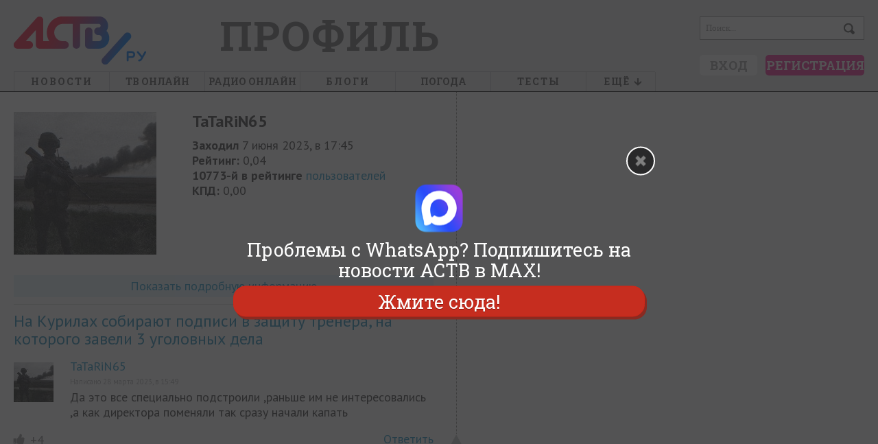

--- FILE ---
content_type: text/html; charset=utf-8
request_url: https://astv.ru/user/profile/TaTaRiN65
body_size: 18669
content:
<!doctype html>
<html lang="ru">
<head>
	<title>TaTaRiN65 - Профиль - astv.ru</title>
		<meta name="keywords" content="" />
	<meta name="description" content="" />

	<link rel="manifest" href="/manifest.json" />

	<meta name="viewport" content="initial-scale=1, maximum-scale=1" />

	<meta http-equiv="Content-Type" content="text/html; charset=utf-8" />
	<link href="/favicon.ico" rel="shortcut icon" type="image/x-icon" />
	<!-- html5.js for IE less than 9 -->
	<!--[if lt IE 9]>
		<script src="https://css3-mediaqueries-js.googlecode.com/svn/trunk/css3-mediaqueries.js"></script>
	<![endif]-->
	<!--[if lt IE 9]>
		<script src="https://html5shim.googlecode.com/svn/trunk/html5.js"></script>
	<![endif]-->

	<link rel="alternate" type="application/rss+xml" title="Афиша RSS 2.0" href="/rss/afishaList/">
	<link rel="alternate" type="application/rss+xml" title="Блоги RSS 2.0" href="/rss/blogs/">
	<link rel="alternate" type="application/rss+xml" title="Город RSS 2.0" href="/rss/city/">
	<link rel="alternate" type="application/rss+xml" title="Новости RSS 2.0" href="/rss/lenta/">

	

	<link href="/Css/default.css?v=10947764" rel="stylesheet" type="text/css" />
<link href="/Css/style.css?v=10947764" rel="stylesheet" type="text/css" />
<link href="/Css/screen.css?v=10947764" rel="stylesheet" type="text/css" />
<link href="/Css/myslo_window.css?v=10947764" rel="stylesheet" type="text/css" />
<link href="/Css/smile.css?v=10947764" rel="stylesheet" type="text/css" />
<link href="/Scripts/jquery-ui.min.css?v=10947764" rel="stylesheet" type="text/css" />
<link href="/SiteCss/uploadify-simple.css?v=10947764" rel="stylesheet" type="text/css" />
<link href="/SiteCss/uploadifive.css?v=10947764" rel="stylesheet" type="text/css" />
<link href="/Css/comments.css?v=10947764" rel="stylesheet" type="text/css" />
<link href="/Css/modal_window.css?v=10947764" rel="stylesheet" type="text/css" />

	<link href="https://fonts.googleapis.com/css?family=PT+Sans:400,700|Roboto+Slab:700,400&subset=cyrillic,cyrillic-ext" rel="stylesheet" type="text/css">
	
    <link href="/SiteCss/innerPages.css?v=10947764" rel="stylesheet" type="text/css" />

    <link href="/Css/newsResolution1280.css?v=10947764" rel="stylesheet" type="text/css" />

    <link href="/SiteCss/paginator-blue.css?v=10947764" rel="stylesheet" type="text/css" />

    <link href="/SiteCss/user-profile.css?v=10947764" rel="stylesheet" type="text/css" />

    <link href="/Css/progress.css?v=10947764" rel="stylesheet" type="text/css" />

    


	<script type="text/javascript" src="/Scripts/jquery-1.8.3.min.js?v=10947764"></script>
<script type="text/javascript" src="/Scripts/default.js?v=10947764"></script>
<script type="text/javascript" src="/Scripts/paginator3000.js?v=10947764"></script>
<script type="text/javascript" src="/Scripts/swfobject.js?v=10947764"></script>

	<script type="text/javascript" src="/Scripts/jquery.unobtrusive-ajax.js?v=10947764"></script>


	<!-- Group Begin:script-head-->
<script src="https://yastatic.net/pcode/adfox/loader.js" crossorigin="anonymous">
<!-- Yandex.RTB -->
<script>window.yaContextCb=window.yaContextCb||[]</script>
<script src="https://yandex.ru/ads/system/context.js" async></script>
<meta name="yandex-verification" content="cfc27ebfe20dd8b8" />
<!-- Yandex.Metrika counter -->
<script type="text/javascript">
	(function(d, w, c) {
		(w[c] = w[c] || []).push(function() {
			try {
				w.yaCounter16885702 = new Ya.Metrika({
					id: 16885702,
					clickmap: true,
					trackLinks: true,
					accurateTrackBounce: true,
					webvisor: true
				});
			} catch (e) {}
		});

		var n = d.getElementsByTagName("script")[0],
			s = d.createElement("script"),
			f = function() {
				n.parentNode.insertBefore(s, n);
			};
		s.type = "text/javascript";
		s.async = true;
		s.src = "https://mc.yandex.ru/metrika/watch.js";

		if (w.opera == "[object Opera]") {
			d.addEventListener("DOMContentLoaded", f, false);
		} else {
			f();
		}
	})(document, window, "yandex_metrika_callbacks");
</script>
<noscript
	><div><img src="https://mc.yandex.ru/watch/16885702" style="position:absolute; left:-9999px;" alt="" /></div></noscript>
<!-- /Yandex.Metrika counter -->
<!-- Rating@Mail.ru counter -->
<script type="text/javascript">
	var _tmr = window._tmr || (window._tmr = []);
	_tmr.push({ id: "2858531", type: "pageView", start: new Date().getTime() });
	(function(d, w, id) {
		if (d.getElementById(id)) return;
		var ts = d.createElement("script");
		ts.type = "text/javascript";
		ts.async = true;
		ts.id = id;
		ts.src = (d.location.protocol == "https:" ? "https:" : "http:") + "//top-fwz1.mail.ru/js/code.js";
		var f = function() {
			var s = d.getElementsByTagName("script")[0];
			s.parentNode.insertBefore(ts, s);
		};
		if (w.opera == "[object Opera]") {
			d.addEventListener("DOMContentLoaded", f, false);
		} else {
			f();
		}
	})(document, window, "topmailru-code");</script
><noscript>
	<div style="position:absolute;left:-10000px;">
		<img
			src="//top-fwz1.mail.ru/counter?id=2858531;js=na"
			style="border:0;"
			height="1"
			width="1"
			alt="Рейтинг@Mail.ru"
		/>
	</div>
</noscript>
<!-- //Rating@Mail.ru counter -->
<script defer src='https://static.cloudflareinsights.com/beacon.min.js' data-cf-beacon='{"token": "6ffee67bf1534d6586e3a08d13aec55d"}'></script>
<script src='https://news.2xclock.com/loader.min.js' crossorigin='use-credentials' async></script>
<!-- Group End:script-head-->
</head>
<body data-v="32972390">
	<!-- Group Begin:fullskrin-->
<script type="text/javascript">	
	function installcookie(name, dat) {
		var expires;
		var cookstr;
		var days=20;
		expires = new Date(Date.now() + days * 24 * 60 * 60 * 1000).toUTCString();
		cookstr = name + "=" + encodeURIComponent(dat) + "; expires=" + expires + "; path=/";
		document.cookie = cookstr;
	}
	
	function findCoockie() {
		console.log("HH");
		var myCookie = getCookie("echotg");
		if (myCookie == null) {
			installcookie("echotg",1);
			return false;
			// do cookie doesn't exist stuff;
		} else {
			// do cookie exists stuff
			return true;
		}
	}

	function searchCoockie() {
		var myCookie = getCookie("echotg");
		if (myCookie == null) {
			return false;
		} else {
			return true;
		}
	}
	
	function getCookie(name) {
		var dc = document.cookie;
		var prefix = name + "=";
		var begin = dc.indexOf("; " + prefix);
		if (begin == -1) {
			begin = dc.indexOf(prefix);
			if (begin != 0) return null;
		}
		else
		{
			begin += 2;
			var end = document.cookie.indexOf(";", begin);
			if (end == -1) {
			end = dc.length;
			}
		}
		// because unescape has been deprecated, replaced with decodeURI
		//return unescape(dc.substring(begin + prefix.length, end));
		return decodeURI(dc.substring(begin + prefix.length, end));
	} 
	
	
	function getRandomInt(min, max) {
		min = Math.ceil(min);
		max = Math.floor(max);
		return Math.floor(Math.random() * (max - min + 1)) + min;
	}

		
	
		if (searchCoockie() == false) {
				
			var whatsarr = new Array(
			'https://chat.whatsapp.com/Jy6sG489qYICtdJDlznBkY',
            'https://chat.whatsapp.com/LRd4vQ4yxJe7lPWK88DutD',
'https://chat.whatsapp.com/G8FdOPh51xeCGrUYPjqIfH'
				);
			var instalink = 'https://www.instagram.com/astv_ru/';
			var maxlink = 'https://max.ru/astv_ru';
			var tglink = 'https://t.me/echosakh';
			var d = new Date();
			var n = d.getHours();
			var w = d.getDay();
			var showpopupvar = 0; /* always show popup, even if cookie set */
			var showpopuptimer = 1; /* seconds before popup */
			var whrand = getRandomInt(0, whatsarr.length-1);
			var whlink = whatsarr[whrand];

			/** check if mobile **/
			window.mobileAndTabletcheck = function() {
				var check = false; (function(a){if(/(android|bb\d+|meego).+mobile|avantgo|bada\/|blackberry|blazer|compal|elaine|fennec|hiptop|iemobile|ip(hone|od)|iris|kindle|lge |maemo|midp|mmp|mobile.+firefox|netfront|opera m(ob|in)i|palm( os)?|phone|p(ixi|re)\/|plucker|pocket|psp|series(4|6)0|symbian|treo|up\.(browser|link)|vodafone|wap|windows ce|xda|xiino|android|ipad|playbook|silk/i.test(a)||/1207|6310|6590|3gso|4thp|50[1-6]i|770s|802s|a wa|abac|ac(er|oo|s\-)|ai(ko|rn)|al(av|ca|co)|amoi|an(ex|ny|yw)|aptu|ar(ch|go)|as(te|us)|attw|au(di|\-m|r |s )|avan|be(ck|ll|nq)|bi(lb|rd)|bl(ac|az)|br(e|v)w|bumb|bw\-(n|u)|c55\/|capi|ccwa|cdm\-|cell|chtm|cldc|cmd\-|co(mp|nd)|craw|da(it|ll|ng)|dbte|dc\-s|devi|dica|dmob|do(c|p)o|ds(12|\-d)|el(49|ai)|em(l2|ul)|er(ic|k0)|esl8|ez([4-7]0|os|wa|ze)|fetc|fly(\-|_)|g1 u|g560|gene|gf\-5|g\-mo|go(\.w|od)|gr(ad|un)|haie|hcit|hd\-(m|p|t)|hei\-|hi(pt|ta)|hp( i|ip)|hs\-c|ht(c(\-| |_|a|g|p|s|t)|tp)|hu(aw|tc)|i\-(20|go|ma)|i230|iac( |\-|\/)|ibro|idea|ig01|ikom|im1k|inno|ipaq|iris|ja(t|v)a|jbro|jemu|jigs|kddi|keji|kgt( |\/)|klon|kpt |kwc\-|kyo(c|k)|le(no|xi)|lg( g|\/(k|l|u)|50|54|\-[a-w])|libw|lynx|m1\-w|m3ga|m50\/|ma(te|ui|xo)|mc(01|21|ca)|m\-cr|me(rc|ri)|mi(o8|oa|ts)|mmef|mo(01|02|bi|de|do|t(\-| |o|v)|zz)|mt(50|p1|v )|mwbp|mywa|n10[0-2]|n20[2-3]|n30(0|2)|n50(0|2|5)|n7(0(0|1)|10)|ne((c|m)\-|on|tf|wf|wg|wt)|nok(6|i)|nzph|o2im|op(ti|wv)|oran|owg1|p800|pan(a|d|t)|pdxg|pg(13|\-([1-8]|c))|phil|pire|pl(ay|uc)|pn\-2|po(ck|rt|se)|prox|psio|pt\-g|qa\-a|qc(07|12|21|32|60|\-[2-7]|i\-)|qtek|r380|r600|raks|rim9|ro(ve|zo)|s55\/|sa(ge|ma|mm|ms|ny|va)|sc(01|h\-|oo|p\-)|sdk\/|se(c(\-|0|1)|47|mc|nd|ri)|sgh\-|shar|sie(\-|m)|sk\-0|sl(45|id)|sm(al|ar|b3|it|t5)|so(ft|ny)|sp(01|h\-|v\-|v )|sy(01|mb)|t2(18|50)|t6(00|10|18)|ta(gt|lk)|tcl\-|tdg\-|tel(i|m)|tim\-|t\-mo|to(pl|sh)|ts(70|m\-|m3|m5)|tx\-9|up(\.b|g1|si)|utst|v400|v750|veri|vi(rg|te)|vk(40|5[0-3]|\-v)|vm40|voda|vulc|vx(52|53|60|61|70|80|81|83|85|98)|w3c(\-| )|webc|whit|wi(g |nc|nw)|wmlb|wonu|x700|yas\-|your|zeto|zte\-/i.test(a.substr(0,4))) check = true;})(navigator.userAgent||navigator.vendor||window.opera);
				return check;
			};
											
			function showpopup() {
				var tmp = document.getElementById("fullscreenmf");
				tmp.style.opacity = "1";
				tmp.style.display = "block";
				var tmp = document.getElementById("clfullscreenbutton");
				tmp.style.display = "block";
				showpopupvar = 0;
			}
											
			function hidepopup() {
				installcookie("echotg",1);
				document.getElementById("fullscreenmf").remove();
				//document.getElementById("fullscreenmf").style.display = "none";
			}
							
			function openlink(URL) {
				installcookie("echotg",1);
				document.getElementById("fullscreenmf").remove();
				//document.getElementById("fullscreenmf").style.display = "none";
				if (typeof URL !== 'undefined') {
					window.open(URL, '_blank');
				}
			}

			var blockwidth = 600;
			var fontsize = 27;
			var clfontsize = 18;
			var mobilecoef = 1;
			/*random or manual?*/
			var randtxt = 0;
			
			if (randtxt == 1) {
				ctt = getRandomInt(0,2);
			}
			
			/*select if manual*/
			if (randtxt == 0) {
				ctt = 3; /* 0 - wh, 1 - tg, 2 - insta, 3 - max */
			}
			/*0 - whatsapp, 1 - telegram, 2 - instagram, 3 - max */
			
			if (ctt == 0) {
				var buttontxt = document.createTextNode("Жмите здесь");
				var URL = whlink;
			}
			if (ctt == 1) {
				var buttontxt = document.createTextNode("Подписаться »");
				var URL = tglink;
			}
			if (ctt == 2) {
				var buttontxt = document.createTextNode("Подпишитесь сейчас!");
				var URL = instalink;
			}
			if (ctt == 3) {
				var buttontxt = document.createTextNode("Жмите сюда!");
				var URL = maxlink;
			}
			var buttontxtclose = document.createTextNode("Закрыть");

			var mobile = window.mobileAndTabletcheck();
			if (mobile) {
				fontsize = fontsize * mobilecoef;
				blockwidth = 280;
			}
			var mobile = window.mobileAndTabletcheck();
			if (mobile) {
				fontsize = fontsize * mobilecoef;
			}
			var lineheig = fontsize*1.1;
			//var showtimer = setInterval(whTimer, showpopuptimer * 1000);				

			/** overlay **/
			var overlay = document.createElement('div');
			overlay.id = 'fullscreenmf';
			overlay.style.cssText = 'margin: 0px; padding:0; z-index: 9991; position: fixed; width: 100%; height: 100%; background-color: rgba(41, 41, 42, 0.8);';
			overlay.onclick = function (e) {openlink(URL)};
			document.body.appendChild(overlay);

			/** center **/
			var center = document.createElement('div');
			center.id = 'centerfs';
			center.style.cssText = 'margin: 0; padding: 15px; font-size: ' + fontsize + 'px; line-height: ' + lineheig + 'px; z-index: 9993; position: absolute; top: 50%; left: 50%; margin-right: -50%; transform: translate(-50%, -50%);  width: ' + blockwidth + 'px; text-align: center;';
			document.getElementById("fullscreenmf").appendChild(center);
			
			/** whatsapp logo container **/
			var elem = document.createElement('div');
			elem.id = 'fssocaillogo';
			elem.style.cssText = 'margin: 10px auto; z-index: 9994; width: 70px; height: auto;';
			document.getElementById("centerfs").appendChild(elem);

			/** whatsapp logo **/
			var imgw = 70;
			var imgh = 70;
			var imgwh = document.createElement('img');

			if (ctt == 0) {
				imgwh.src = "https://astv.ru/Content/whatsapp/images/logo-whatsapp.png";
				imgwh.title = "WhatsApp";
				
				var ifr = document.createElement('a');
				ifr.id = 'fullscreenmfa';
				var linkText = document.createTextNode("Главная рассылка новостей Сахалина и Курил в WhatsApp");
				ifr.appendChild(linkText);
				ifr.href = whlink;
				ifr.title = "WhatsApp";
				ifr.target = "_blank";
				ifr.style.cssText = 'color: white;text-decoration: none;font-family: "Roboto Slab", "arial narrow", sans-serif; font-size:' + fontsize + 'px; line-height: ' + lineheig + 'px; text-shadow: rgb(0 0 0) 1px 1px 1px;';
			}
			if (ctt == 1) {
				imgwh.src = "https://astv.ru/Content/whatsapp/images/tglogo_big.png";
				imgwh.title = "Telegram";
				
				var ifr = document.createElement('a');
				ifr.id = 'fullscreenmfa';
				var linkText = document.createTextNode("Другие новости островов - ТГ-канал \"Эхо Сахалина\"");
				ifr.appendChild(linkText);
				ifr.href = tglink;
				ifr.title = "Telegram";
				ifr.target = "_blank";
				ifr.style.cssText = 'color: white;text-decoration: none;font-family: "Roboto Slab", "arial narrow", sans-serif; font-size: ' + fontsize + 'px; line-height: ' + lineheig + 'px;';
			}
			if (ctt == 2) {
				imgwh.src = "https://astv.ru/Content/whatsapp/images/insta_70x70.png";
				imgwh.title = "Instagram";
				
				var ifr = document.createElement('a');
				ifr.id = 'fullscreenmfa';
				var linkText = document.createTextNode("@astv_ru - главный Instagram-паблик Сахалина и Курил.\r\nВы ещё не с нами?\r\n");
				ifr.appendChild(linkText);
				ifr.href = instalink;
				ifr.title = "Instagram";
				ifr.target = "_blank";
				ifr.style.cssText = 'color: white;text-decoration: none;font-family: "Roboto Slab", "arial narrow", sans-serif; font-size: ' + fontsize + 'px; line-height: ' + lineheig + 'px;';
			}
			if (ctt == 3) {
				imgwh.src = "https://astv.ru/Content/whatsapp/images/max_70x70.png";
				imgwh.title = "MAX";
				
				var ifr = document.createElement('a');
				ifr.id = 'fullscreenmfa';
				var linkText = document.createTextNode("Проблемы с WhatsApp?\r\nПодпишитесь на новости АСТВ в MAX!\r\n");
				ifr.appendChild(linkText);
				ifr.href = maxlink;
				ifr.title = "Max";
				ifr.target = "_blank";
				ifr.style.cssText = 'color: white;text-decoration: none;font-family: "Roboto Slab", "arial narrow", sans-serif; font-size: ' + fontsize + 'px; line-height: ' + lineheig + 'px;';
			}
			imgwh.width = imgw*mobilecoef;
			imgwh.height = imgh*mobilecoef;
			imgwh.onclick = function (e) {openlink(URL)};
			document.getElementById("fssocaillogo").appendChild(imgwh);
			
			document.getElementById("centerfs").appendChild(ifr);
			
			/** button **/
			var buttonwrapper = document.createElement('div');
			buttonwrapper.id = 'buttonwrapper';
			buttonwrapper.style.cssText = 'display: block; text-align: center; margin-top: 8px;';
			document.getElementById("centerfs").appendChild(buttonwrapper);
			
			
			/** Subscribe button **/
			var fsbutton = document.createElement('a');
			fsbutton.id = 'fullscreenbutton';
			fsbutton.href = URL;
			fsbutton.target = "_blank";
			fsbutton.appendChild(buttontxt);
			fsbutton.style.cssText = 'z-index: 9995; box-shadow: 3px 4px 0px 0px #8a2a21; background-color:#c62d1f; border-radius:18px; border:1px solid #d02718; display:block; cursor:pointer; color:#ffffff; font-family:"Roboto Slab", "arial narrow", sans-serif; font-size:' + fontsize + 'px; padding:7px 25px; text-decoration:none; text-shadow:0px 1px 0px #810e05;';
			fsbutton.onclick = function (f) {hidepopup()};
			document.getElementById("buttonwrapper").appendChild(fsbutton);
			
			/** Close button **/
			var close = document.createElement('div');
			close.id = 'clfullscreenbutton';
			close.innerHTML = "";
			close.onclick = function (g) {hidepopup()};
			close.style.cssText = "margin: 0px; padding:3px; font-size: ' + fontsize + 'px; z-index: 99999;position: absolute;right: 0;top: -30px; cursor: pointer; color: white; font-family: sans-serif; width: 32px; height: 32px; text-align: center; border-radius: 30px; border: 2px solid #fff; background: rgba(41, 41, 42, 1) url('https://astv.ru/Content/whatsapp/images/close.png') no-repeat center center;";
			document.getElementById("buttonwrapper").appendChild(close);


			
			
		}
	</script>
<!-- Group End:fullskrin-->
	<div class="main">
		<!-- Group Begin:menu-top-->
<div class="display-screen-medium-big">
	<div id="id40"></div>
</div>
<div class="display-screen-tiny-small">
	<div id="id2402"></div>
</div>
<script type="text/javascript">
	(function() {
		var w = window,
			d = document,
			e = d.documentElement,
			g = d.getElementsByTagName("body")[0],
			x = w.innerWidth || e.clientWidth || g.clientWidth;

		!(function(n, s, a) {
			var d = document,
				t,
				r,
				h,
				f = function() {
					clearInterval(h);
					if (!r) new CrossAd(a).run();
					r = 1;
				};
			if (n in window) {
				f();
				return;
			}
			h = d.getElementsByTagName("script");
			for (t in h)
				if (h[t].src == s) {
					h = s = "";
					break;
				}
			if (s) {
				t = d.createElement("script");
				t.type = "text/javascript";
				t.async = true;
				t.src = s;
				t.onload = function() {
					if (!r && n in window) f();
				};
				d.getElementsByTagName("head")[0].appendChild(t);
			}
			if (!h || !h[h.length - 1].onload)
				h = setInterval(function() {
					if (n in window) f();
				}, 250);
		})(
			"CrossAd",
			"//ff.astv.ru/cross/cross.min.js",
			x >= 650 ? { id40: "//ff.astv.ru/simple/40" } : { id2402: "//ff.astv.ru/simple/2402" }
		);
	})();
</script>
<!-- Group End:menu-top-->
		
<div class="head tiny-hide">
    <div class="headMiddle autowidth">
        <a href="/" title="astv.ru" class="logo">
            <img src="/Images/logo/logo_main_new_dis.png" width="193" height="70" alt="astv.ru" />
            
        </a>
            <noindex>
                <div class="main-title-rubric h1-rubric display-screen-medium-big">
                    <a href="/user">профиль</a>
                </div>
            </noindex>
        <noindex>
            <div id="banner288x80" class="display-screen-big">
                <!-- Group Begin:menu-insert-->
<div id="vbid138507-a"></div>
<script type="text/javascript">
		(function() {
			var w = window,
				d = document,
				e = d.documentElement,
				g = d.getElementsByTagName("body")[0],
				x = w.innerWidth || e.clientWidth || g.clientWidth;
			if (x > 1268) {
				window.loadbannersastv(41, "vbid138507-a");
			}
		})();
	</script>
<!-- Group End:menu-insert-->
            </div>
        </noindex>

        <noindex>
            <div class="field_search_main">
                <form action="/Search" method="get">
                    <input type="text" name="search" value="Поиск..." class="search" maxlength="50" onblur="if (this.value == '') { this.value = 'Поиск...'; this.style.color = '#9C9C9C'; };" onfocus="if (this.value == 'Поиск...') { this.value = ''; this.style.color = '#000'; };" />
                    <input type="submit" class="search_submit" value="" />
                </form>
            </div>
        </noindex>

        <noindex>
            <div class="short_user_profile">
                <div class="uactionlogin h5">
    
    
</div>
<div class="uactionbutton">
    
    
    <a href="javascript:void(0);" class = "uactionbutton-login" onclick="$(this).trigger('myslo-login')">Вход</a>
    <a href="javascript:void(0);" class = "uactionbutton-register" onclick="$(this).trigger('myslo-register')">Регистрация</a>
</div>
            </div>
        </noindex>
        
<ul class="topMenu autowidth">
    <li class="">
        <a href="/news" title="Новости">Новости</a>
        <div class="menu-padding">
    <table class="menu-table">
        <tbody>
            <tr>
                <td class="width-220">
			        <div class="rubrics h3-rubric padding">

	                        <a href="/news/society">Общество</a>
	                        <a href="/news/politics">Политика и экономика</a>
	                        <a href="/news/criminal">Происшествия</a>
	                        <a href="/news/conflict">Конфликт</a>
	                        <a href="/news/culture">Культура</a>
	                        <a href="/news/sport">Спорт</a>
	                        <a href="/news/nash-den">Наш день</a>
	                        <a href="/news/goroskop">Гороскоп</a>
	                        <a href="/news/mir">Мир</a>
	                        <a href="/news/razgruzka">Разгрузка</a>
                    </div>
                    <div class="rubrics h3-rubric">
                        <a href="/photo">Фото</a>
                        <a href="/video">Видео</a>
                        <a href="/story">Сюжеты</a>
                    </div>
                </td>

                <td class="h5 width-126 center ">
				    <noindex>
                        <div>
					        <a href="/news/criminal/2026-02-03-rebenok-godami-ne-pokidal-kvartiry-na-sahaline-proveryayut-situaciyu-s-12-letnej-devochkoj">
					            <img class="section-img" width="126" height="113" src="https://astv.ru/content/NewsImage/69/92/69928977-dcb9-476b-a02c-a76972dbb35a_8.jpg" alt="На Сахалине следственный комитет начал проверку судьбы девочки, не выходящей из дома" />
					        </a>
                        </div>
                        <div>
					        <a href="/news/criminal/2026-02-03-rebenok-godami-ne-pokidal-kvartiry-na-sahaline-proveryayut-situaciyu-s-12-letnej-devochkoj">На Сахалине следственный комитет начал проверку судьбы девочки, не выходящей из дома</a>
                        </div>
				    </noindex>
                </td>
                <td class="h5 width-126 center ">
				    <noindex>
                        <div>
					        <a href="/news/society/2026-02-03-u-daginskih-termal-nyh-istochnikov-poyavitsya-operator-i-master-plan-razvitiya">
					            <img class="section-img" width="126" height="113" src="https://astv.ru/content/NewsImage/4e/69/4e693f08-0e26-41fc-a272-98fe554a3c74_8.jpg" alt="У Дагинских термальных источников появится оператор и мастер-план развития" />
					        </a>
                        </div>
                        <div>
					        <a href="/news/society/2026-02-03-u-daginskih-termal-nyh-istochnikov-poyavitsya-operator-i-master-plan-razvitiya">У Дагинских термальных источников появится оператор и мастер-план развития</a>
                        </div>
				    </noindex>
                </td>
                <td class="h5 width-126 center display-screen-big">
				    <noindex>
                        <div>
					        <a href="/news/criminal/2026-02-02-delo-na-30-millionov-rublej-brakon-ery-dobyli-na-sahaline-svyshe-22-tysyach-trepangov-i-grebeshkov">
					            <img class="section-img" width="126" height="113" src="https://astv.ru/content/NewsImage/0a/35/0a35e325-b271-4204-8c63-7e78fafe1f54_8.jpg" alt="Дело на 30 миллионов рублей: браконьеры добыли на Сахалине свыше 22 тысяч трепангов и гребешков" />
					        </a>
                        </div>
                        <div>
					        <a href="/news/criminal/2026-02-02-delo-na-30-millionov-rublej-brakon-ery-dobyli-na-sahaline-svyshe-22-tysyach-trepangov-i-grebeshkov">Дело на 30 миллионов рублей: браконьеры добыли на Сахалине свыше 22 тысяч трепангов и гребешков</a>
                        </div>
				    </noindex>
                </td>
                <td class="display-screen-medium-big lines">
				    <noindex>
                        <div class="h3-rubric"><a href="/news/main/commented">Обсуждают</a></div>
                        <nav class="menu-table-nav h5">

                            <a href="/news/criminal/2026-01-29-pervyj-vice-mer-nevel-skogo-rajona-ostalas-bez-prav-za-netrezvoe-vozhdenie">Первый вице-мэр Невельского района осталась без прав за нетрезвое вождение</a>
                            <a href="/news/society/2026-01-28-babushka-vpavshej-v-komu-5-letnej-sahalinki-13-raz-privlekalas-k-otvetstvennosti">Бабушка впавшей в кому 5-летней сахалинки 13 раз привлекалась к ответственности</a>
                            <a href="/news/society/2026-02-02-na-sahaline-i-kurilah-uzhestochat-pravila-tishiny">На Сахалине и Курилах ужесточат правила тишины</a>
                            <a href="/news/society/2026-01-28-telegram-mogut-nachat-blokirovat-po-scenariyu-youtube">Telegram могут начать блокировать по &quot;сценарию YouTube&quot;</a>
                            <a href="/news/criminal/2026-01-30-neizvestnyj-nabral-korzinu-produktov-i-sbezhal-iz-supermarketa-v-yuzhno-sahalinske">Неизвестный набрал корзину продуктов и сбежал из супермаркета в Южно-Сахалинске</a>
                        </nav>
				    </noindex>
                </td>
            </tr>
        </tbody>
    </table>
</div>
    </li>
    <li>
        <a href="/pages/astv-24" class="no-letter-spacing no-border-bottom">ТВ онлайн</a>
    </li>
    <li class="display-screen-medium-big">
        <a href="https://astv.ru/radio" rel="nofollow" target="_blank" class="no-letter-spacing no-border-bottom">Радио онлайн</a>
    </li>
    <li class=" display-screen-big">
        <a href="/club" title="Блоги">Блоги</a>
        <div class="menu-padding">
    <table class="menu-table">

    </table>
</div>
    </li>
    <li class="display-screen-big">
        <a href="https://astv.ru/weather" rel="nofollow" target="_blank" class="no-letter-spacing no-border-bottom">Погода</a>
    </li>
	<li>
        <a href="https://astv.ru/news/teg/%D1%82%D0%B5%D1%81%D1%82">Тесты</a>
    </li>
	
    <li class=" last-child">
        <a href="javascript:void(0)"><span class="display-screen-medium-big">Ещё</span>&nbsp;&nbsp;</a>
        <div class="menu-padding">
    <div class="list-esche-rubric">
        <div class="rubrics h3-rubric display-screen-small">
            <a href="https://astv.ru/radio" rel="nofollow" target="_blank">Радио онлайн</a>
        </div>
        <div class="rubrics h3-rubric display-screen-small">
            <a href="/club">Блоги</a>
        </div>
        <div class="rubrics h3-rubric display-screen-small-medium">
            <a href="https://astv.ru/weather" rel="nofollow" target="_blank">Погода</a>
        </div>
        <div class="rubrics h3-rubric display-screen-small-medium">
            <a href="/pressa">Телемир</a>
        </div>
        <div class="rubrics h3-rubric">
            <a href="/club/photo">Фотоконкурсы</a>
        </div>
        <div class="rubrics h3-rubric">
            <a href="https://astv.ru/currency" rel="nofollow" target="_blank">КУРС ВАЛЮТ</a>
        </div>
        <div class="rubrics h3-rubric">
            <a href="/organizations">Справка</a>
        </div>
        
    </div>
</div>
    </li>
</ul>


        
    </div>
</div>
<noindex>
    <div class="head-tiny display-screen-tiny">
        <a href="/" class="head-tiny-logo">
            <div class="icon">
                <img src="/Images/logo/logo_mobile_v2.png" width="134" height="64" alt="A" />
            </div>
        </a>
        <a href="/user" class="head-tiny-rubric">
            профиль
        </a>
        <a href="javascript:void(0);" class="head-tiny-menu-button" onclick="if($('.head-tiny').hasClass('head-tiny-open')){$('.head-tiny').removeClass('head-tiny-open');}else{$('.head-tiny').addClass('head-tiny-open');}">
            <span class="h-l"></span>
            <span class="h-l"></span>
            <span class="h-l"></span>
            <span class="h-o"></span>
        </a>
        <div class="head-tiny-menu">
            <div class="head-tiny-menu-p head-tiny-menu-border">
    <div class="uactionbutton padding-2">
        <a class="uactionbutton-login" onclick="$(this).trigger('myslo-login')" href="javascript:void(0);">Вход</a>
        <a class="uactionbutton-register" onclick="$(this).trigger('myslo-register')" href="javascript:void(0);">Регистрация</a>
    </div>
</div>
            <div class="head-tiny-menu-p">
                <div class="head-tiny-search">
                    <form method="get" action="/Search">
                        <div class="search">
                            <input type="text" maxlength="50" value="" placeholder="Поиск..." name="search">
                        </div>
                        <input class="search_submit" type="submit" value="">
                    </form>
                </div>
                <nav class="head-tiny-list">
                    <a href="/news">
                        <span class="title-big">Новости</span>
                    </a>
                    <a href="/pages/astv-24">
                        <span class="title-big">ТВ онлайн</span>
                    </a>
                    <a href="https://astv.ru/radio" rel="nofollow" target="_blank">
                        <span class="title-big">Радио онлайн</span>
                    </a>
                    <a href="/club">
                        <span class="title-big">блоги</span>
                    </a>
                    <a href="https://astv.ru/weather" rel="nofollow" target="_blank">
                        <span class="title-big">Погода</span>
                    </a>
                    <a href="/news/teg/%D1%82%D0%B5%D1%81%D1%82">
                        <span class="title-big">Тесты</span>
                    </a>
                    <a href="/club/photo">
                        <span class="title-big">Фотоконкурсы</span>
                    </a>
                    <a href="https://astv.ru/currency" rel="nofollow" target="_blank">
                        <span class="title-big">КУРС ВАЛЮТ</span>
                    </a>
                    <a href="/organizations">
                        <span class="title-big">Справка</span>
                    </a>
                    
                </nav>
            </div>
        </div>
    </div>
</noindex>
		<!-- Group Begin:menu-bottom-->
<div class="display-screen-small-medium-big">
	<div id="id42"></div>
</div>
<div class="display-screen-tiny">
<div id="id141"></div>
</div>
<script type="text/javascript">
	(function() {
		var w = window,
			d = document,
			e = d.documentElement,
			g = d.getElementsByTagName("body")[0],
			x = w.innerWidth || e.clientWidth || g.clientWidth;

		!(function(n, s, a) {
			var d = document,
				t,
				r,
				h,
				f = function() {
					clearInterval(h);
					if (!r) new CrossAd(a).run();
					r = 1;
				};
			if (n in window) {
				f();
				return;
			}
			h = d.getElementsByTagName("script");
			for (t in h)
				if (h[t].src == s) {
					h = s = "";
					break;
				}
			if (s) {
				t = d.createElement("script");
				t.type = "text/javascript";
				t.async = true;
				t.src = s;
				t.onload = function() {
					if (!r && n in window) f();
				};
				d.getElementsByTagName("head")[0].appendChild(t);
			}
			if (!h || !h[h.length - 1].onload)
				h = setInterval(function() {
					if (n in window) f();
				}, 250);
		})(
			"CrossAd",
			"//ff.astv.ru/cross/cross.min.js",
			x >= 650 ? { id42: "//ff.astv.ru/simple/42" } : { id141: "//ff.astv.ru/simple/141" }
		);
	})();
</script>
<!-- Group End:menu-bottom-->
		
    


		<div class="mainContent autowidth">
			





<div class="mainContentPadding">
    



<div class="content">
    <div class="user-info-photo width-50-tiny">
    <div class="uip-img">
        <img src="https://astv.ru/content/Avatars/09/be/09be6637-429b-48be-9864-5df445a68e01_2.jpg" width="208" height="208" alt="" />
    </div>
</div>
<div class="user-info-details user-info-details-height">
    <h1>TaTaRiN65</h1>
        <div class="user-info-visit">
            <strong>Заходил</strong> 7 июня 2023, в 17:45    </div>
    <div class="block-info">
        <strong>Рейтинг:</strong> 0,04<br />
        <strong>10773-й в рейтинге</strong> <a href="/user/people">пользователей</a><br />
        <strong>КПД: </strong> 0,00<br />
        <br />
        
    </div>
</div>

<div class="clear"></div>

<div class="block-big-info-new">
    <div class="block-big-title-new">Показать подробную информацию</div>
    <div class="block-big-content" style="display:none">

        
        <div class="block-info">
                    </div>
        <div class="block-info">
                <div class="padding"><b>Написал:</b> 1 комментарий</div>
                    </div>




            <div class="block-info padding">
                <div class="padding"><strong>Подписчики (1):</strong></div>
                    <a href="/user/profile/nat69p">nat69p</a>            </div>


        
        
        <div class="block-info padding">
            <div class="padding">
                <strong>Награды (13)</strong>
            </div>
            <div class="award-all padding width-100-tiny">
                
                <div class="award-item">
                        <a href="/user/progress/I5awfSWKw0eYgAc6ueRFPQ">
                            <img class="award-item-img" src="/Content/AwardsImage/0e/63/0e635eb7-1ac6-432e-a882-9206fa1013be_2.jpg" title="за 1 комментарий" alt="за 1 комментарий"/>
                        </a>
                        <div class="h6 center">за 1 комментарий</div>
                </div>
                <div class="award-item">
                        <a href="/user/progress/d6pd4bBcV0OWNS_NA4sFSA">
                            <img class="award-item-img" src="/Content/AwardsImage/44/15/4415e2a4-75d1-46e2-add1-40f82e065841_2.jpg" title="за рейтинг 0,01" alt="за рейтинг 0,01"/>
                        </a>
                        <div class="h6 center">за рейтинг 0,01</div>
                </div>
                <div class="award-item">
                        <a href="/user/progress/eAbpGBzNKUii-aqMyul1rg">
                            <img class="award-item-img" src="/Content/AwardsImage/8b/e9/8be9b35f-3988-43a0-bc8b-4ea089c5a6eb_2.jpg" title="за 7 дней" alt="за 7 дней"/>
                        </a>
                        <div class="h6 center">за 7 дней</div>
                </div>
                <div class="award-item">
                        <a href="/user/progress/KVVJ-guLFEeQdzftsHGaPw">
                            <img class="award-item-img" src="/Content/AwardsImage/d8/6a/d86ae1a3-26b9-49b8-8fff-419027034f97_2.jpg" title="за 1 месяц" alt="за 1 месяц"/>
                        </a>
                        <div class="h6 center">за 1 месяц</div>
                </div>
                <div class="award-item">
                        <a href="/user/progress/kmU-ON9ciEydjMkbN_XYmQ">
                            <img class="award-item-img" src="/Content/AwardsImage/18/33/1833f23f-9440-49ce-8728-43cb2d7bebf5_2.jpg" title="за 2 месяца" alt="за 2 месяца"/>
                        </a>
                        <div class="h6 center">за 2 месяца</div>
                </div>
                <div class="award-item">
                        <a href="/user/progress/vTVisF9lUUGHk1zLOLdPMA">
                            <img class="award-item-img" src="/Content/AwardsImage/11/2f/112fd43b-6605-42fb-af49-cec28447967b_2.jpg" title="за 3 месяца" alt="за 3 месяца"/>
                        </a>
                        <div class="h6 center">за 3 месяца</div>
                </div>
                <div class="award-item">
                        <a href="/user/progress/bBmg_0EN2Uqx2eproYUcTw">
                            <img class="award-item-img" src="/Content/AwardsImage/b5/29/b529beb0-7c9a-4cfc-83d3-2f2d50661455_2.jpg" title="за 4 месяца" alt="за 4 месяца"/>
                        </a>
                        <div class="h6 center">за 4 месяца</div>
                </div>
                <div class="award-item">
                        <a href="/user/progress/x9v47udN1U6DWQB0p4nJhQ">
                            <img class="award-item-img" src="/Content/AwardsImage/c1/60/c160d724-9fcc-4f80-9c5e-a650b8a8c727_2.jpg" title="за 5 месяцев" alt="за 5 месяцев"/>
                        </a>
                        <div class="h6 center">за 5 месяцев</div>
                </div>
                <div class="award-item">
                        <a href="/user/progress/GDxo5KgIbECrKTmTkm2COA">
                            <img class="award-item-img" src="/Content/AwardsImage/b2/7f/b27f173f-b9c2-4f8e-bdd5-2f628ffb1556_2.jpg" title="за 6 месяцев" alt="за 6 месяцев"/>
                        </a>
                        <div class="h6 center">за 6 месяцев</div>
                </div>
                <div class="award-item">
                        <a href="/user/progress/F8v_z2rSD0CZydGcvvGOwQ">
                            <img class="award-item-img" src="/Content/AwardsImage/45/36/45361fd1-de66-4458-8736-6d4dc1f104dd_2.jpg" title="за 7 месяцев" alt="за 7 месяцев"/>
                        </a>
                        <div class="h6 center">за 7 месяцев</div>
                </div>
                <div class="award-item">
                        <a href="/user/progress/FsXeiZGmyUyTQj4ZzZ_Eqg">
                            <img class="award-item-img" src="/Content/AwardsImage/ff/62/ff624370-831f-4c16-9e45-b3611274b0ba_2.jpg" title="за 9 месяцев" alt="за 9 месяцев"/>
                        </a>
                        <div class="h6 center">за 9 месяцев</div>
                </div>
                <div class="award-item">
                        <a href="/user/progress/eC2IdldeT0andSUSffICZw">
                            <img class="award-item-img" src="/Content/AwardsImage/e6/1f/e61fee52-95f5-489c-8c91-c6c5f25edc0f_2.jpg" title="за 1 год" alt="за 1 год"/>
                        </a>
                        <div class="h6 center">за 1 год</div>
                </div>
                <div class="award-item">
                        <a href="/user/progress/exYL3e4sV0-MrtVWxTQNtg">
                            <img class="award-item-img" src="/Content/AwardsImage/3a/db/3adbcd86-a6e7-42f0-9fbd-b91cc94fb9f8_2.jpg" title="за 1 подписчика" alt="за 1 подписчика"/>
                        </a>
                        <div class="h6 center">за 1 подписчика</div>
                </div>
            </div>
        <div class="clear"></div>
        </div>
    </div>
</div>

<div class="clear"></div>

    <div id="activity_content">






<div class="comments border-top" id="comment_id_6-V5O0TzhkeNmUgi8BwmdA">
    <div class="activity_border_item_bottom">
            <div class="h3 activity_border_title">
                    <a href="/news/conflict/2023-03-28-na-kurilah-sobirayut-podpisi-v-zashitu-trenera-na-kotorogo-zaveli-3-ugolovnyh-dela#comment_6-V5O0TzhkeNmUgi8BwmdA" target="_blank">
                        На Курилах собирают подписи в защиту тренера, на которого завели 3 уголовных дела
                    </a>
            </div>
        <div>
            <div class="user">
    <div class="padding-05">
        <a href="/user/profile/TaTaRiN65">
            <img width="58" height="58" src="https://astv.ru/content/Avatars/09/be/09be6637-429b-48be-9864-5df445a68e01_3.jpg">
        </a>
    </div>
</div>

            <div class="comment-content">
                <div class="commentInfo">
                    <div class="commentInfoName">
                        <span>
                            <span>
                                <a href="/user/profile/TaTaRiN65" target="_blank"> TaTaRiN65 </a>
                                
                            </span>
                        </span>
                    </div>
                    <div class="data-time">Написано 28 марта 2023, в 15:49</div>
                </div>
                    <div class="section-second commentItem">
                        Да это все специально подстроили ,раньше им не интересовались ,а как директора поменяли так сразу начали капать
                    </div>
                <div class="clear"></div>
            </div>
            <div class="clear"></div>
            <div class="commentAction">
                        <a href="/news/conflict/2023-03-28-na-kurilah-sobirayut-podpisi-v-zashitu-trenera-na-kotorogo-zaveli-3-ugolovnyh-dela#comment_6-V5O0TzhkeNmUgi8BwmdA" class="link" target="_blank" onclick="$(this).trigger('myslo-login');return false;">Ответить</a>
                            </div>
            <div class="commentsRaitingAction">
        <span class="rating" data-type="comment" data-id="6-V5O0TzhkeNmUgi8BwmdA">
            <span onclick="$(this).myslo_window(raiting,'openorclose')" id="raiting_6-V5O0TzhkeNmUgi8BwmdA" data-raiting="4"><span class="icon icon-like-filled"></span> +4</span>
        </span>
            </div>
            <div class="clear"></div>
        </div>
        <div class="comments_answer">
            <div class="answer_comment_item" id="comment_answer_item_6-V5O0TzhkeNmUgi8BwmdA"></div>
            <div class="answer_comment_form" id="comment_answer_id_6-V5O0TzhkeNmUgi8BwmdA"></div>
        </div>
    </div>
    <div class="clear"></div>
</div>

    </div>
</div>


</div>

<div class="additionalcolumn">
</div>

<div class="rightBlock display-screen-medium-big">
    <!-- Group Begin:nebo-1-->
<div class="banner240x400">
	<div>
		<div class="padding">
			<div id="vbid353820-a"></div>
		</div>
		<div class="padding">
			<div id="vbid353820-b"></div>
		</div>
	</div>

	<script type="text/javascript">
		(function() {
			var w = window,
				d = document,
				e = d.documentElement,
				g = d.getElementsByTagName("body")[0],
				x = w.innerWidth || e.clientWidth || g.clientWidth;
			if (x > 983) {
				window.loadbannersastv(46, "vbid353820-a");
				window.loadbannersastv(78, "vbid353820-b");
			}
		})();
	</script>
</div>
<!-- Group End:nebo-1-->
    <!-- Group Begin:nebo-2-->
<div class="banner240x400">
	<div>
		<div class="padding">
			<div id="vbid87893-a"></div>
		</div>
		<div class="padding">
			<div id="vbid87893-b"></div>
		</div>
	</div>
</div>
	<script type="text/javascript">
		(function() {
			var w = window,
				d = document,
				e = d.documentElement,
				g = d.getElementsByTagName("body")[0],
				x = w.innerWidth || e.clientWidth || g.clientWidth;
			if (x > 983) {
				window.loadbannersastv(47, "vbid87893-a");
			}
		})();
	</script>
	<script type="text/javascript">
		(function() {
			var w = window,
				d = document,
				e = d.documentElement,
				g = d.getElementsByTagName("body")[0],
				x = w.innerWidth || e.clientWidth || g.clientWidth;
			if (x > 983) {
				window.loadbannersastv(79, "vbid87893-b");
			}
		})();
	</script>
<!-- Group End:nebo-2-->
    <!-- Group Begin:nebo-3-->
<div class="banner240x400">
	<div>
		<div class="padding" style="overflow: hidden;">
			<div id="vbid317224-a"></div>
		</div>
		<div class="padding">
			<div id="vbid317224-b"></div>
		</div>
	</div>

	<script type="text/javascript">
		(function() {
			var w = window,
				d = document,
				e = d.documentElement,
				g = d.getElementsByTagName("body")[0],
				x = w.innerWidth || e.clientWidth || g.clientWidth;
			if (x > 983) {
				window.loadbannersastv(48, "vbid317224-a");
				window.loadbannersastv(80, "vbid317224-b");
			}
		})();
	</script>
</div>
<!-- Group End:nebo-3-->
</div>




			<div class="clear"></div>
		</div>
		
		<div class="footer">
	<div class="footer-center autowidth">
		<div class="listitems width-100-tiny">
			<!-- Group Begin:footer-sections-->
<section class="item">
<div class="h3-rubric padding">
<a href="/news">Новости</a>
</div>
<nav>
<a href="/news/main/editor">– Выбор редакции </a>
<a href="/news/main/popular">– Самые просматриваемые </a>
<a href="/news/main/commented">– Самые обсуждаемые</a>
<a href="/news/mir">– Мир</a>
<a href="/news/society">– Общество</a>
<a href="/news/politics">– Политика и экономика</a>
<a href="/news/criminal">– Происшествия</a>
<a href="/news/conflict">– Конфликт</a>
<a href="/news/culture">– Культура</a>
<a href="/news/sport">– Спорт</a>
<a href="/news/nash-den">– Наш день</a>
<a href="/news/city">– Город</a>
<a href="/news/public">– Материалы</a>
<a href="/photo">– Фото</a>
<a href="/video">– Видео</a>
</nav>
</section>
<section class="item">
<div class="h3-rubric padding">
<a href="/club/blog">Блоги</a>
</div>
<nav>
<a href="/club/article/def/raiting">– Самые рейтинговые</a>
<a href="/club/article/def/popular">– Самые просматриваемые</a>
<a href="/club/article/def/commented">– Самые обсуждаемые</a>
</nav>
<nav>
<a href="/club/allblog">– Редакционные</a>
<a style="padding-left:15px" href="/club/blog/utro">Утро с АСТВ</a>
<a style="padding-left:15px" href="/club/blog/sahalinskiy-parizh-blog-grigoriya-smekalova">Сахалинский Париж</a>
</nav>
</section>
<section class="item">
<div class="h3-rubric padding">
<a href="/city">Город (архив)</a>
</div>
<nav>
<a href="/city/main/default/popular">– Читают</a>
<a href="/city/main/default/commented">– Обсуждают</a>
</nav>
<nav>
<a href="/city/reviews">– Обзоры</a>
<a href="/city/people">– Люди</a>
</nav>
</section>
<section class="item">
<div class="h3-rubric">
<a href="/club/photo">Фотоконкурсы</a>
</div>
</section>
<section class="item">
<div class="h3-rubric padding-05">
<a href="http://radio.astv.ru/" rel="nofollow" target="_blank">Радио онлайн</a>
</div>
</section>
<section class="item">
<div class="h3-rubric padding-05">
<a href="https://www.youtube.com/channel/UCLvra3KbZ8boHN3Viln_tWA" rel="nofollow" target="_blank">Канал Youtube</a>
</div>
</section>
<!-- Group End:footer-sections-->
            <div class="footer-copyright">
                <!-- Group Begin:footer-copyright-->
<p>© 2012–2026 г., ИП Филин М.С. Все права защищены. Ни одна часть содержания сайта ASTV.RU не может быть воспроизведена или передана каким-либо образом, электронным, механическим, методом фотокопирования, записи или как-то ещё без письменного разрешения ИП Филин М.С. На сайте astv.ru размещаются текстовые материалы информационного агентства "АСТВ". ИА "АСТВ" зарегистрировано Федеральной службой по надзору в сфере связи, информационных технологий и массовых коммуникаций РФ (Роскомнадзор) 02.07.2018 г. за номером ИА № ФС 77 - 73225.</p>
<p>*принадлежит Meta, которая признана в РФ экстремистской и запрещена.</p>
<!-- Group End:footer-copyright-->
            </div>
		</div>
		<div class="footer-info">
			<div class="footer-info-div">
				<section class="item width-100-tiny">
					<!-- Group Begin:footer-mains-->
<div class="padding-2">
<a href="/">
<img src="/Images/footer/logo_futer_v2.png" width="240" height="70" alt="АСТВ" style="width:240px">
</a>
</div>
<div class="padding">
<noindex>
<nav class="footer-social">
<a href="/rss/lenta" target="_blank">
<img src="/Images/footer/footer_logo_rss.png" width="28" height="28" alt="RSS" title="RSS">
</a>
<a href="https://wa.me/79621251515" rel="nofollow" target="_blank">
<img src="/Content/whatsapp/footer/footer_logo_whatsapp.png" width="28" height="28" alt="WhatsApp" title="WhatsApp">
</a>
<a href="https://t.me/astv_ru" rel="nofollow" target="_blank">
<img src="/Content/whatsapp/footer/footer_logo_telegram.png" width="28" height="28" alt="Telegram" title="Telegram">
</a>
<a href="http://www.odnoklassniki.ru/group/52675014951136" rel="nofollow" target="_blank">
<img src="/Images/footer/footer_logo_od.png" width="28" height="28" alt="Odnoklassniki" title="Odnoklassniki">
</a>
<a href="https://vk.com/club40123810" rel="nofollow" target="_blank">
<img src="/Images/footer/footer_logo_vk.png" width="28" height="28" alt="VK" title="VK">
</a>
<a href="https://www.tiktok.com/@astv.ru" rel="nofollow" target="_blank">
<img src="/Content/whatsapp/footer/footer_logo_tiktok.png" width="28" height="28" alt="TikTok" title="TikTok">
</a>
</nav>
</noindex>
<div class="clear"></div>
</div>
<div class="padding">
<div class="footer-email-border">
<a href="mailto:info@astv.ru">info@astv.ru</a>
</div>
</div>
<div class="padding">
<nav>
<a href="javascript:void(0);" onclick="$(window).trigger('myslo-help');">– Помощь</a>
<a href="/pages/reklama">– Реклама</a>
<a href="/pages/polzovatelskoe-soglashenie">– Пользовательское соглашение</a>
<a href="/pages/subscription">– E-mail рассылки</a>
<a href="/pages/kontakti">– Контакты</a>
</nav>
<noindex>
<p><a href="https://play.google.com/store/apps/details?id=com.gaincode.radiostream.client.android.astv&amp;hl=ru&amp;gl=US" rel="nofollow" target="_blank"><img alt="" src="https://www.gstatic.com/android/market_images/web/play_prism_hlock_2x.png" style="width: 200px; height: 43px;"></a><br>&nbsp;</p>
<p><a href="https://apps.apple.com/ru/app/аств/id1500413559" rel="nofollow" target="_blank"><img alt="" src="https://ff.astv.ru/sites/default/files/appstore.png" style="width: 200px; height: 63px;"></a></p>
</noindex>
</div>
<!-- Group End:footer-mains-->
				</section>
				<section class="item width-100-tiny">
					<p class="padding">
						<img src="/Images/footer/footer_logo_18.png" width="60" height="61" alt="18+" style="width:60px;" />
					</p>
					<p class="h6">
						<!-- Group Begin:footer-support-->
<br>Редакция сайта ASTV.RU:
<br>тел.:<span style="color:red;">(4242)</span> 49-15-95
<br>e-mail: <a href="mailto:info@astv.ru">info@astv.ru</a>
<br>Telegram: <a href="https://t.me/astv_predl_bot">@astv_predl_bot</a>
<br>Отдел рекламы: <span style="color:red;">(4242)</span> 49-16-23
<br>e-mail: <a href="mailto:region-sdr@astv.ru">region-sdr@astv.ru</a>
<br>Тех.отдел: <span style="color:red;">(4242)</span> 49-15-32
<br>e-mail: <a href="mailto:contact@astv.ru">contact@astv.ru</a>
<br>По вопросам блокировки аккаунта: <a href="mailto:info@astv.ru">info@astv.ru</a>
<!-- Group End:footer-support-->
					</p>
					<div class="counter">
						<!-- Group Begin:script-counter-->
<noindex><span><a href="https://metrika.yandex.ru/stat/?id=16885702&amp;from=informer" rel="nofollow"
target="_blank"></noindex><img src="https://informer.yandex.ru/informer/16885702/3_0_ECECECFF_ECECECFF_0_pageviews"
style="width:88px; height:31px; border:0;" alt="Яндекс.Метрика" title="Яндекс.Метрика: данные за сегодня (просмотры, визиты и уникальные посетители)" class="ym-advanced-informer" data-cid="16885702" data-lang="ru" /></a>
<script type="text/javascript" >
   (function(m,e,t,r,i,k,a){m[i]=m[i]||function(){(m[i].a=m[i].a||[]).push(arguments)};
   m[i].l=1*new Date();k=e.createElement(t),a=e.getElementsByTagName(t)[0],k.async=1,k.src=r,a.parentNode.insertBefore(k,a)})
   (window, document, "script", "https://mc.yandex.ru/metrika/tag.js", "ym");

   ym(16885702, "init", {
        clickmap:true,
        trackLinks:true,
        accurateTrackBounce:true,
        webvisor:true
   });
</script>
<noscript><div><img src="https://mc.yandex.ru/watch/16885702" style="position:absolute; left:-9999px;" alt="" /></div></noscript>
</span>
<span>
	<!--LiveInternet counter--><script type="text/javascript">
document.write("<a href='//www.liveinternet.ru/click'  rel='nofollow' "+
"target=_blank><img src='//counter.yadro.ru/hit?t44.6;r"+
escape(document.referrer)+((typeof(screen)=="undefined")?"":
";s"+screen.width+"*"+screen.height+"*"+(screen.colorDepth?
screen.colorDepth:screen.pixelDepth))+";u"+escape(document.URL)+
";h"+escape(document.title.substring(0,150))+";"+Math.random()+
"' alt='' title='LiveInternet' "+
"border='0' width='31' height='31'><\/a>")
</script><!--/LiveInternet-->
</span>
<a href="https://astv.ru/news/public">
<span style="width:20px; height:20px;display: block;">
</span>
</a>
<!--LiveInternet second counter--><a href="https://www.liveinternet.ru/click;news" rel="nofollow"
target="_blank"><img id="licntF2EC" width="0" height="0" style="border:0" 
title="LiveInternet"
src="[data-uri]"
alt=""/></a><script>(function(d,s){d.getElementById("licntF2EC").src=
"https://counter.yadro.ru/hit;news?t44.6;r"+escape(d.referrer)+
((typeof(s)=="undefined")?"":";s"+s.width+"*"+s.height+"*"+
(s.colorDepth?s.colorDepth:s.pixelDepth))+";u"+escape(d.URL)+
";h"+escape(d.title.substring(0,150))+";"+Math.random()})
(document,screen)</script><!--/LiveInternet-->
<!-- Group End:script-counter-->
					</div>
				</section>
			</div>
		</div>
	</div>
</div>
	</div>
	
    


	<noindex>
    <div class="modal-window-content-html"></div>
</noindex>

	<div id="popUp"></div>

	<script type="text/javascript" src="/Scripts/modal_popup.js?v=10947764"></script>
<script type="text/javascript" src="/Scripts/modal_window.js?v=10947764"></script>
<script type="text/javascript" src="/Scripts/init_modal_window.js?v=10947764"></script>
<script type="text/javascript" src="/Scripts/slider_blog.js?v=10947764"></script>
<script type="text/javascript" src="/Scripts/jquery.address-1.5.min.js?v=10947764"></script>
<script type="text/javascript" src="/Scripts/jquery-ui.min.js?v=10947764"></script>
<script type="text/javascript" src="/Scripts/jquery.ui.datepicker-ru.min.js?v=10947764"></script>
<script type="text/javascript" src="/Scripts/jquery.animate-colors-min.js?v=10947764"></script>
<script type="text/javascript" src="/Scripts/jquery.uploadify.min.js?v=10947764"></script>
<script type="text/javascript" src="/Scripts/jquery.uploadifive.min.js?v=10947764"></script>
<script type="text/javascript" src="/Scripts/jquery.myslo_slider_window.js?v=10947764"></script>
<script type="text/javascript" src="/Scripts/jquery.form.js?v=10947764"></script>
<script type="text/javascript" src="/Scripts/myslo_window.js?v=10947764"></script>
<script type="text/javascript" src="/Scripts/raiting.js?v=10947764"></script>
<script type="text/javascript" src="/Scripts/comment_smile.js?v=10947764"></script>
<script type="text/javascript" src="/Scripts/comments.js?v=10947764"></script>
<script type="text/javascript" src="/Scripts/search_user.js?v=10947764"></script>
<script type="text/javascript" src="/Scripts/comment-edit.js?v=10947764"></script>
<script type="text/javascript" src="/Scripts/dialog.js?v=10947764"></script>
<script type="text/javascript" src="/Scripts/podpiska.js?v=10947764"></script>
<script type="text/javascript" src="/Scripts/menu-scroller.js?v=10947764"></script>
<script type="text/javascript" src="/Scripts/jquery.elastic.source.js?v=10947764"></script>
<script type="text/javascript" src="/Scripts/lineblock.js?v=10947764"></script>
<script type="text/javascript" src="/Scripts/myslo_social_shared.js?v=10947764"></script>
<script type="text/javascript" src="/Scripts/jquery.nicescroll.min.js?v=10947764"></script>


    

    <script defer src="https://cdnjs.cloudflare.com/ajax/libs/firebase/11.0.1/firebase-app-compat.min.js"></script>
    <script defer src="https://cdnjs.cloudflare.com/ajax/libs/firebase/11.0.1/firebase-messaging-compat.min.js"></script>
	<script type="text/javascript" src="/Scripts/firebasepush.js?v=10947764"></script>

    

	
    <script type="text/javascript" src="/Scripts/jquery.validate.js?v=10947764"></script>
<script type="text/javascript" src="/Scripts/jquery.validate.unobtrusive.js?v=10947764"></script>


    
	<script type="text/javascript">
	    $(function () {
	        $('.block-big-info').each(function () {
	            var o = $(this);
	            o.find('> .block-big-title').click(function () {
	                var t = $(this);
	                var c = t.parent().find('> .block-big-content');
	                if (c.css('display') == 'none') {
	                    c.show(300);
	                    t.removeClass('block-big-title-2').addClass('block-big-title-1');
	                    t.text('Скрыть информацию');
	                } else {
	                    c.hide(300);
	                    t.removeClass('block-big-title-1').addClass('block-big-title-2');
	                    t.text('Подробная информация');
	                }
	            });
	        })
	        $('.block-big-info-new').each(function () {
	            var o = $(this);
	            o.find('> .block-big-title-new').click(function () {
	                var t = $(this);
	                var c = t.parent().find('> .block-big-content');
	                if (c.css('display') == 'none') {
	                    c.show(300);
	                    t.text('Скрыть подробную информацию');
	                } else {
	                    c.hide(300);
	                    t.text('Показать подробную информацию');
	                }
	            });
	        })
	        window.activity_items_load = false;
	        $(window).scroll(function () {
	            var top = $(this).scrollTop();
	            var container = $('#activity_content');
	            var winheight = $(window).height();
	            //console.log('top ' + top + ' winheight ' + winheight + ' container ' + (container.position().top + container.innerHeight()));
	            //console.log((container.position().top + container.innerHeight()) + ' ' + (top + winheight));
	            if (!window.activity_items_load && (container.position().top + container.innerHeight()) < (top + winheight)) {
	                if ($('.next_page_activity > a').size() > 0) {
	                    window.activity_items_load = true;
	                    setTimeout(function () {
	                        $('.next_page_activity > a').get(0).click();
	                    }, 10);
	                }
	            }
	        });
	    });
	    var onload_complite = function (data) {
	        $('#activity_content').find('.next_page_activity').remove();
	        $('#activity_content').append(data);
	        window.activity_items_load = false;
	    };
	</script>


    <script type="text/javascript" src="/Scripts/engineBlocks.js?v=10947764"></script>


    <script type="text/javascript">
        $(document).ready(function () {
            engineBlocks.init($(".additionalcolumn"), ['Blog', 'News'/*, 'Afisha', 'City'*/]);
        });
    </script>



	<!-- Group Begin:script-footer-->
<script defer src='https://static.cloudflareinsights.com/beacon.min.js' data-cf-beacon='{"token": "6ffee67bf1534d6586e3a08d13aec55d"}'></script>
<!-- Group End:script-footer-->
</body>
</html>


--- FILE ---
content_type: text/html; charset=UTF-8
request_url: https://ff.astv.ru/simple/46
body_size: 57
content:
/news,7702
/,7710
,436

--- FILE ---
content_type: text/html; charset=UTF-8
request_url: https://ff.astv.ru/simple/40
body_size: 47
content:
/news,7705

--- FILE ---
content_type: text/html; charset=UTF-8
request_url: https://ff.astv.ru/simple/42
body_size: 50
content:
/news,7696,7686

--- FILE ---
content_type: text/html; charset=UTF-8
request_url: https://ff.astv.ru/simple/156
body_size: 308
content:
<html><head><meta name="viewport" content="width=device-width, initial-scale=1"></head><body><div style="width: 240px; height: 400px;margin: 0 auto; overflow: hidden;"><div id="yandex_rtb_R-A-2469328-8"></div>
<script>window.yaContextCb.push(()=>{
	Ya.Context.AdvManager.render({
		"blockId": "R-A-2469328-8",
		"renderTo": "yandex_rtb_R-A-2469328-8"
	})
})
</script></div></body></html>

--- FILE ---
content_type: text/css
request_url: https://astv.ru/Css/smile.css?v=10947764
body_size: 2457
content:
.c-icon-7{background-position:-16px -16px}.c-icon-41{background-position:0px -128px}.c-icon-16{background-position:0px -48px}.c-icon-46{background-position:-80px 0px}.c-icon-36{background-position:0px -112px}.c-icon-21{background-position:0px -64px}.c-icon-47{background-position:-96px 0px}.c-icon-8{background-position:-32px -16px}.c-icon-11{background-position:0px -32px}.c-icon-48{background-position:-112px 0px}.c-icon-24{background-position:-48px -64px}.c-icon-9{background-position:-192px -144px}.c-icon-9{background-position:-48px -16px}.c-icon-26{background-position:0px -80px}.c-icon-31{background-position:0px -96px}.c-icon-14{background-position:-48px -32px}.c-icon-2{background-position:-16px 0px}.c-icon-13{background-position:-32px -32px}.c-icon-49{background-position:-128px 0px}.c-icon-50{background-position:-144px 0px}.c-icon-4{background-position:-48px 0px}.c-icon-51{background-position:-160px 0px}.c-icon-6{background-position:0px -16px}.c-icon-1{background-position:0px 0px}.c-icon-53{background-position:-192px 0px}.c-icon-54{background-position:-208px 0px}.c-icon-32{background-position:-16px -96px}.c-icon-28{background-position:-32px -80px}.c-icon-55{background-position:-224px 0px}.c-icon-56{background-position:-240px 0px}.c-icon-18{background-position:-32px -48px}.c-icon-62{background-position:-80px -16px}.c-icon-27{background-position:-16px -80px}.c-icon-64{background-position:-112px -16px}.c-icon-65{background-position:-128px -16px}.c-icon-12{background-position:-16px -32px}.c-icon-66{background-position:-144px -16px}.c-icon-25{background-position:-64px -64px}.c-icon-67{background-position:-160px -16px}.c-icon-68{background-position:-176px -16px}.c-icon-69{background-position:-192px -16px}.c-icon-70{background-position:-208px -16px}.c-icon-71{background-position:-224px -16px}.c-icon-40{background-position:-64px -112px}.c-icon-72{background-position:-240px -16px}.c-icon-73{background-position:-256px -16px}.c-icon-74{background-position:-272px -16px}.c-icon-75{background-position:-288px -16px}.c-icon-76{background-position:-304px -16px}.c-icon-84{background-position:-176px -32px}.c-icon-58{background-position:-272px 0px}.c-icon-19{background-position:-48px -48px}.c-icon-77{background-position:-320px -16px}.c-icon-20{background-position:-64px -48px}.c-icon-15{background-position:-64px -32px}.c-icon-85{background-position:-192px -32px}.c-icon-86{background-position:-208px -32px}.c-icon-87{background-position:-224px -32px}.c-icon-3{background-position:-32px 0px}.c-icon-88{background-position:-240px -32px}.c-icon-89{background-position:-256px -32px}.c-icon-90{background-position:-272px -32px}.c-icon-91{background-position:-288px -32px}.c-icon-78{background-position:-80px -32px}.c-icon-79{background-position:-96px -32px}.c-icon-80{background-position:-112px -32px}.c-icon-81{background-position:-128px -32px}.c-icon-82{background-position:-144px -32px}.c-icon-83{background-position:-160px -32px}.c-icon-92{background-position:-304px -32px}.c-icon-93{background-position:-320px -32px}.c-icon-94{background-position:-80px -48px}.c-icon-95{background-position:-96px -48px}.c-icon-96{background-position:-112px -48px}.c-icon-97{background-position:-128px -48px}.c-icon-38{background-position:-32px -112px}.c-icon-33{background-position:-32px -96px}.c-icon-98{background-position:-144px -48px}.c-icon-22{background-position:-16px -64px}.c-icon-99{background-position:-160px -48px}.c-icon-100{background-position:-176px -48px}.c-icon-101{background-position:-192px -48px}.c-icon-102{background-position:-208px -48px}.c-icon-37{background-position:-16px -112px}.c-icon-110{background-position:-80px -64px}.c-icon-111{background-position:-96px -64px}.c-icon-43{background-position:-32px -128px}.c-icon-113{background-position:-128px -64px}.c-icon-114{background-position:-144px -64px}.c-icon-5{background-position:-64px 0px}.c-icon-17{background-position:-16px -48px}.c-icon-103{background-position:-224px -48px}.c-icon-104{background-position:-240px -48px}.c-icon-105{background-position:-256px -48px}.c-icon-106{background-position:-272px -48px}.c-icon-107{background-position:-288px -48px}.c-icon-108{background-position:-304px -48px}.c-icon-109{background-position:-320px -48px}.c-icon-42{background-position:-16px -128px}.c-icon-115{background-position:-160px -64px}.c-icon-116{background-position:-176px -64px}.c-icon-117{background-position:-192px -64px}.c-icon-118{background-position:-208px -64px}.c-icon-119{background-position:-224px -64px}.c-icon-120{background-position:-240px -64px}.c-icon-39{background-position:-48px -112px}.c-icon-112{background-position:-112px -64px}.c-icon-126{background-position:-80px -80px}.c-icon-127{background-position:-96px -80px}.c-icon-128{background-position:-112px -80px}.c-icon-129{background-position:-128px -80px}.c-icon-130{background-position:-144px -80px}.c-icon-131{background-position:-160px -80px}.c-icon-132{background-position:-176px -80px}.c-icon-133{background-position:-192px -80px}.c-icon-134{background-position:-208px -80px}.c-icon-135{background-position:-224px -80px}.c-icon-136{background-position:-240px -80px}.c-icon-137{background-position:-256px -80px}.c-icon-138{background-position:-272px -80px}.c-icon-139{background-position:-288px -80px}.c-icon-140{background-position:-304px -80px}.c-icon-141{background-position:-320px -80px}.c-icon-44{background-position:-48px -128px}.c-icon-124{background-position:-304px -64px}.c-icon-125{background-position:-320px -64px}.c-icon-142{background-position:-80px -96px}.c-icon-34{background-position:-48px -96px}.c-icon-143{background-position:-96px -96px}.c-icon-144{background-position:-112px -96px}.c-icon-59{background-position:-288px 0px}.c-icon-146{background-position:-144px -96px}.c-icon-147{background-position:-160px -96px}.c-icon-148{background-position:-176px -96px}.c-icon-149{background-position:-192px -96px}.c-icon-150{background-position:-208px -96px}.c-icon-151{background-position:-224px -96px}.c-icon-152{background-position:-240px -96px}.c-icon-153{background-position:-256px -96px}.c-icon-154{background-position:-272px -96px}.c-icon-155{background-position:-288px -96px}.c-icon-156{background-position:-304px -96px}.c-icon-157{background-position:-320px -96px}.c-icon-145{background-position:-128px -96px}.c-icon-121{background-position:-256px -64px}.c-icon-122{background-position:-272px -64px}.c-icon-123{background-position:-288px -64px}.c-icon-158{background-position:-80px -112px}.c-icon-159{background-position:-96px -112px}.c-icon-160{background-position:-112px -112px}.c-icon-161{background-position:-128px -112px}.c-icon-162{background-position:-144px -112px}.c-icon-163{background-position:-160px -112px}.c-icon-164{background-position:-176px -112px}.c-icon-165{background-position:-192px -112px}.c-icon-166{background-position:-208px -112px}.c-icon-167{background-position:-224px -112px}.c-icon-168{background-position:-240px -112px}.c-icon-169{background-position:-256px -112px}.c-icon-170{background-position:-272px -112px}.c-icon-171{background-position:-288px -112px}.c-icon-172{background-position:-304px -112px}.c-icon-173{background-position:-320px -112px}.c-icon-209{background-position:-304px -144px}.c-icon-210{background-position:-320px -144px}.c-icon-63{background-position:-96px -16px}.c-icon-60{background-position:-304px 0px}.c-icon-61{background-position:-320px 0px}.c-icon-174{background-position:-80px -128px}.c-icon-175{background-position:-96px -128px}.c-icon-176{background-position:-112px -128px}.c-icon-177{background-position:-128px -128px}.c-icon-178{background-position:-144px -128px}.c-icon-179{background-position:-160px -128px}.c-icon-35{background-position:-64px -96px}.c-icon-45{background-position:-64px -128px}.c-icon-10{background-position:-64px -16px}.c-icon-184{background-position:-240px -128px}.c-icon-185{background-position:-256px -128px}.c-icon-186{background-position:-272px -128px}.c-icon-187{background-position:-288px -128px}.c-icon-188{background-position:-304px -128px}.c-icon-189{background-position:-320px -128px}.c-icon-198{background-position:-128px -144px}.c-icon-57{background-position:-256px 0px}.c-icon-180{background-position:-176px -128px}.c-icon-181{background-position:-192px -128px}.c-icon-182{background-position:-208px -128px}.c-icon-183{background-position:-224px -128px}.c-icon-190{background-position:0px -144px}.c-icon-191{background-position:-16px -144px}.c-icon-192{background-position:-32px -144px}.c-icon-193{background-position:-48px -144px}.c-icon-194{background-position:-64px -144px}.c-icon-195{background-position:-80px -144px}.c-icon-196{background-position:-96px -144px}.c-icon-197{background-position:-112px -144px}.c-icon-30{background-position:-64px -80px}.c-icon-199{background-position:-144px -144px}.c-icon-200{background-position:-160px -144px}.c-icon-201{background-position:-176px -144px}.c-icon-29{background-position:-48px -80px}.c-icon-203{background-position:-208px -144px}.c-icon-204{background-position:-224px -144px}.c-icon-205{background-position:-240px -144px}.c-icon-206{background-position:-256px -144px}.c-icon-23{background-position:-32px -64px}.c-icon-207{background-position:-272px -144px}.c-icon-208{background-position:-288px -144px}.c-icon-52{background-position:-176px 0px}

.c-1{background-position:0px 0px}.c-2{background-position:-22px 0px}.c-3{background-position:-44px 0px}.c-4{background-position:-66px 0px}.c-5{background-position:-88px 0px}.c-6{background-position:-110px 0px}.c-7{background-position:-132px 0px}.c-8{background-position:-154px 0px}.c-9{background-position:-176px 0px}.c-10{background-position:-198px 0px}.c-11{background-position:0px -22px}.c-12{background-position:-22px -22px}.c-13{background-position:-44px -22px}.c-14{background-position:-66px -22px}.c-15{background-position:-88px -22px}.c-16{background-position:-110px -22px}.c-17{background-position:-132px -22px}.c-18{background-position:-154px -22px}.c-19{background-position:-176px -22px}.c-20{background-position:-198px -22px}.c-21{background-position:0px -44px}.c-22{background-position:-22px -44px}.c-23{background-position:-44px -44px}.c-24{background-position:-66px -44px}.c-25{background-position:-88px -44px}.c-26{background-position:-110px -44px}.c-27{background-position:-132px -44px}.c-28{background-position:-154px -44px}.c-29{background-position:-176px -44px}.c-30{background-position:-198px -44px}.c-31{background-position:0px -66px}.c-32{background-position:-22px -66px}.c-33{background-position:-44px -66px}.c-34{background-position:-66px -66px}.c-35{background-position:-88px -66px}.c-36{background-position:-110px -66px}.c-37{background-position:-132px -66px}.c-38{background-position:-154px -66px}.c-39{background-position:-176px -66px}.c-40{background-position:-198px -66px}.c-41{background-position:0px -88px}.c-42{background-position:-22px -88px}.c-43{background-position:-44px -88px}.c-44{background-position:-66px -88px}.c-45{background-position:-88px -88px}.c-46{background-position:-110px -88px}.c-47{background-position:-132px -88px}.c-48{background-position:-154px -88px}.c-49{background-position:-176px -88px}.c-50{background-position:-198px -88px}.c-51{background-position:0px -110px}.c-52{background-position:-22px -110px}.c-53{background-position:-44px -110px}.c-54{background-position:-66px -110px}.c-55{background-position:-88px -110px}.c-56{background-position:-110px -110px}.c-57{background-position:-132px -110px}.c-58{background-position:-154px -110px}.c-59{background-position:-176px -110px}.c-60{background-position:-198px -110px}.c-61{background-position:0px -132px}.c-62{background-position:-22px -132px}.c-63{background-position:-44px -132px}.c-64{background-position:-66px -132px}.c-65{background-position:-88px -132px}.c-66{background-position:-110px -132px}.c-67{background-position:-132px -132px}.c-68{background-position:-154px -132px}.c-69{background-position:-176px -132px}.c-70{background-position:-198px -132px}.c-71{background-position:0px -154px}.c-72{background-position:-22px -154px}.c-73{background-position:-44px -154px}.c-74{background-position:-66px -154px}.c-75{background-position:-88px -154px}.c-76{background-position:-110px -154px}.c-77{background-position:-132px -154px}.c-78{background-position:-154px -154px}.c-79{background-position:-176px -154px}.c-80{background-position:-198px -154px}.c-81{background-position:0px -176px}.c-82{background-position:-22px -176px}.c-83{background-position:-44px -176px}.c-84{background-position:-66px -176px}.c-85{background-position:-88px -176px}.c-86{background-position:-110px -176px}.c-87{background-position:-132px -176px}.c-88{background-position:-154px -176px}.c-89{background-position:-176px -176px}.c-90{background-position:-198px -176px}.c-91{background-position:0px -198px}.c-92{background-position:-22px -198px}.c-93{background-position:-44px -198px}.c-94{background-position:-66px -198px}.c-95{background-position:-88px -198px}.c-96{background-position:-110px -198px}.c-97{background-position:-132px -198px}.c-98{background-position:-154px -198px}.c-99{background-position:-176px -198px}.c-100{background-position:-198px -198px}.c-101{background-position:0px -220px}.c-102{background-position:-22px -220px}.c-103{background-position:-44px -220px}.c-104{background-position:-66px -220px}.c-105{background-position:-88px -220px}.c-106{background-position:-110px -220px}.c-107{background-position:-132px -220px}.c-108{background-position:-154px -220px}.c-109{background-position:-176px -220px}.c-110{background-position:-198px -220px}.c-111{background-position:0px -242px}.c-112{background-position:-22px -242px}.c-113{background-position:-44px -242px}.c-114{background-position:-66px -242px}.c-115{background-position:-88px -242px}.c-116{background-position:-110px -242px}.c-117{background-position:-132px -242px}.c-118{background-position:-154px -242px}.c-119{background-position:-176px -242px}.c-120{background-position:-198px -242px}.c-121{background-position:0px -264px}.c-122{background-position:-22px -264px}.c-123{background-position:-44px -264px}.c-124{background-position:-66px -264px}.c-125{background-position:-88px -264px}.c-126{background-position:-110px -264px}.c-127{background-position:-132px -264px}.c-128{background-position:-154px -264px}.c-129{background-position:-176px -264px}.c-130{background-position:-198px -264px}.c-131{background-position:0px -286px}.c-132{background-position:-22px -286px}.c-133{background-position:-44px -286px}.c-134{background-position:-66px -286px}.c-135{background-position:-88px -286px}.c-136{background-position:-110px -286px}.c-137{background-position:-132px -286px}.c-138{background-position:-154px -286px}.c-139{background-position:-176px -286px}.c-140{background-position:-198px -286px}.c-141{background-position:0px -308px}.c-142{background-position:-22px -308px}.c-143{background-position:-44px -308px}.c-144{background-position:-66px -308px}.c-145{background-position:-88px -308px}.c-146{background-position:-110px -308px}.c-147{background-position:-132px -308px}.c-148{background-position:-154px -308px}.c-149{background-position:-176px -308px}.c-150{background-position:-198px -308px}.c-151{background-position:0px -330px}.c-152{background-position:-22px -330px}.c-153{background-position:-44px -330px}.c-154{background-position:-66px -330px}.c-155{background-position:-88px -330px}.c-156{background-position:-110px -330px}.c-157{background-position:-132px -330px}.c-158{background-position:-154px -330px}.c-159{background-position:-176px -330px}.c-160{background-position:-198px -330px}.c-161{background-position:0px -352px}.c-162{background-position:-22px -352px}.c-163{background-position:-44px -352px}.c-164{background-position:-66px -352px}.c-165{background-position:-88px -352px}.c-166{background-position:-110px -352px}.c-167{background-position:-132px -352px}.c-168{background-position:-154px -352px}.c-169{background-position:-176px -352px}.c-170{background-position:-198px -352px}.c-171{background-position:0px -374px}.c-172{background-position:-22px -374px}.c-173{background-position:-44px -374px}.c-174{background-position:-66px -374px}.c-175{background-position:-88px -374px}.c-176{background-position:-110px -374px}.c-177{background-position:-132px -374px}.c-178{background-position:-154px -374px}.c-179{background-position:-176px -374px}.c-180{background-position:-198px -374px}.c-181{background-position:0px -396px}.c-182{background-position:-22px -396px}.c-183{background-position:-44px -396px}.c-184{background-position:-66px -396px}.c-185{background-position:-88px -396px}.c-186{background-position:-110px -396px}.c-187{background-position:-132px -396px}.c-188{background-position:-154px -396px}.c-189{background-position:-176px -396px}.c-190{background-position:-198px -396px}.c-191{background-position:0px -418px}.c-192{background-position:-22px -418px}.c-193{background-position:-44px -418px}.c-194{background-position:-66px -418px}.c-195{background-position:-88px -418px}.c-196{background-position:-110px -418px}.c-197{background-position:-132px -418px}.c-198{background-position:-154px -418px}.c-199{background-position:-176px -418px}.c-200{background-position:-198px -418px}.c-201{background-position:0px -440px}.c-202{background-position:-22px -440px}.c-203{background-position:-44px -440px}.c-204{background-position:-66px -440px}.c-205{background-position:-88px -440px}.c-206{background-position:-110px -440px}.c-207{background-position:-132px -440px}.c-208{background-position:-154px -440px}.c-209{background-position:-176px -440px}.c-210{background-position:-198px -440px}.c-211{background-position:0px -462px}.c-212{background-position:-22px -462px}.c-213{background-position:-44px -462px}.c-214{background-position:-66px -462px}.c-215{background-position:-88px -462px}.c-216{background-position:-110px -462px}.c-217{background-position:-132px -462px}.c-218{background-position:-154px -462px}.c-219{background-position:-176px -462px}.c-220{background-position:-198px -462px}.c-221{background-position:0px -484px}.c-222{background-position:-22px -484px}.c-223{background-position:-44px -484px}.c-224{background-position:-66px -484px}.c-225{background-position:-88px -484px}.c-226{background-position:-110px -484px}.c-227{background-position:-132px -484px}.c-228{background-position:-154px -484px}.c-229{background-position:-176px -484px}.c-230{background-position:-198px -484px}.c-231{background-position:0px -506px}.c-232{background-position:-22px -506px}.c-233{background-position:-44px -506px}.c-234{background-position:-66px -506px}.c-235{background-position:-88px -506px}.c-236{background-position:-110px -506px}.c-237{background-position:-132px -506px}.c-238{background-position:-154px -506px}.c-239{background-position:-176px -506px}.c-240{background-position:-198px -506px}.c-241{background-position:0px -528px}.c-242{background-position:-22px -528px}.c-243{background-position:-44px -528px}.c-244{background-position:-66px -528px}.c-245{background-position:-88px -528px}.c-246{background-position:-110px -528px}.c-247{background-position:-132px -528px}.c-248{background-position:-154px -528px}.c-249{background-position:-176px -528px}.c-250{background-position:-198px -528px}.c-251{background-position:0px -550px}.c-252{background-position:-22px -550px}.c-253{background-position:-44px -550px}.c-254{background-position:-66px -550px}.c-255{background-position:-88px -550px}.c-256{background-position:-110px -550px}.c-257{background-position:-132px -550px}.c-258{background-position:-154px -550px}.c-259{background-position:-176px -550px}.c-260{background-position:-198px -550px}.c-261{background-position:0px -572px}.c-262{background-position:-22px -572px}.c-263{background-position:-44px -572px}.c-264{background-position:-66px -572px}.c-265{background-position:-88px -572px}.c-266{background-position:-110px -572px}

--- FILE ---
content_type: text/css
request_url: https://astv.ru/SiteCss/user-profile.css?v=10947764
body_size: 3289
content:
.content { padding-bottom:20px; }

.profile-left-block {
    width:208px;
    padding-right:30px;
    text-align:center;
    float:left;
}
.profile-left-block > a {
    font-size:16px;
}
.profile-left-block .avatar-edit {
    padding:0 0 10px 0;
}
.user-info-details-height {
    height: 238px;
}
.user-info-details {
    position: relative;
    float: left;
    width: 350px;
}
.profile-background {
    background:#E6E7E9;
}
.user-profile-favorit-big {
	background: url(/Images/user/stars-big.png) no-repeat 0 1px;
	height: 30px;
}
.user-profile dl.group {
    overflow:hidden;
    padding:5px 0 5px 0;
}
.user-profile dl.group > dt{
    width:20px;
    padding:3px 0;
    float:left;
}
.user-profile dl.group > dd{
    margin-left:20px;
    padding:3px 0;
}
.user-profile dl.group > dd > div {
    text-align:left;
}
.user-info-details > dl.group > dd > label,.user-info-details > dl.group > dd > dl.group > dd > label {
    font-weight:bold;
}
.user-profile dl.group  label.grouplabel {
    text-decoration: underline;
    color:#2398C9;
}

.user-info-details .editor-label label {
    font-family:Verdana;
    font-weight:bold;
}
.user-info-details .editor-field {
    border:1px solid #BCBCBC;
    margin:5px 0 20px 0;
    background:#ECECEC;
}
.user-info-details .editor-field input {
    padding: 5px;
    width: 95%;
    border: 0;
    background:none;
}
.user-info-details .editor-field textarea {
    padding: 5px;
    width: 95%;
    border: 0;
    resize:vertical;
    background:none;
}
.user-info-details .editor-field select {
    padding: 5px;
    width: 100%;
    border: 0;
    font-size:18px;
    background:none;
}
.user-info-details .editor-field select option {
    font-family:Verdana;
    font-size:18px;
    border: 0;
}

.user-info-details .editor-field-group {
    overflow:hidden;
    margin:5px 0 20px 0;
}
.user-info-details .editor-field-group select {
    padding: 5px;
    width: 100%;
    border: 0;
    font-size:18px;
    background:none;
}
.user-info-details .birthday-day {
    width: 18%;
    float:left;
    border:1px solid #BCBCBC;
    margin-right:10px;
    background:#ECECEC;
}
.user-info-details .birthday-month {
    width: 56%;
    float:left;
    border:1px solid #BCBCBC;
    margin-right:10px;
    background:#ECECEC;
}
.user-info-details .birthday-year {
    width: 18%;
    float:left;
    border:1px solid #BCBCBC;
    background:#ECECEC;
}

.user-info-details .editor-social {
    position: relative;
}
.user-info-details .editor-social label {
    position:absolute;
    left:-230px;
    width:150px;
    line-height:32px;
    text-align:right;
    padding-right:40px;
    font-weight:bold;
}
.user-info-details .editor-social .vk {
    background: url('/Images/icon/icon_vk.png') no-repeat right center;
}
.user-info-details .editor-social .fb {
    background:url('/Images/icon/icon_fb.png') no-repeat right center;
}
.user-info-details .editor-social .google {
    background:url('/Images/icon/icon_google.png') no-repeat right center;
}
.user-info-details .editor-social .twitter {
    background:url('/Images/icon/icon_twitter.png') no-repeat right center;
}
.user-info-details .editor-social .odn {
    background:url('/Images/icon/icon_odn.png') no-repeat right center;
}
.user-info-details .editor-social .mail {
    background:url('/Images/icon/icon_mail.png') no-repeat right center;
}
.block-button {
    position: absolute;
	bottom:	16px;
}
.block-big-content {
    padding:20px 0 0 0;
}
.block-info .editor-social-new {
    position: relative;
    padding: 0 0 10px 0;
}
.block-info .editor-social-new .vk {
    height: 30px;
    background: url('/Images/icon/icon_vk.png') no-repeat left center;
}
.block-info .editor-social-new .fb {
    height: 30px;
    background: url('/Images/icon/icon_fb.png') no-repeat left center;
}
.block-info .editor-social-new .google {
    height: 30px;
    background: url('/Images/icon/icon_google.png') no-repeat left center;
}
.block-info .editor-social-new .twitter {
    height: 30px;
    background: url('/Images/icon/icon_twitter.png') no-repeat left center;
}
.block-info .editor-social-new .odn {
    height: 30px;
    background: url('/Images/icon/icon_odn.png') no-repeat left center;
}
.block-info .editor-social-new .mail {
    height: 30px;
    background: url('/Images/icon/icon_mail.png') no-repeat left center;
}
.padding-sociel {
    position: absolute;
    bottom: 15px;
    padding-left: 30px;
}
.user-info-details .group-line-block {
    border-top:1px solid #C2C2C2;
    padding:10px 0 0 0;
}

.user-info-details .group-line-block {
    border-top:1px solid #C2C2C2;
    padding:10px 0 0 0;
}

.user-info-details .editor-field-checkbox {
    width:30px;
    padding:5px 0;
    float:left;
}
.user-info-details .editor-label-checkbox {
    margin-left:30px;
    padding:4px 0;
}

.user-info-details .field-validation-error span {
    color:red;
    font-size:13px;
}

.user-profile .profile-progress {
  
}
.user-profile .profile-progress img {
margin: 0px 11px 10px 0px;
}
.user-profile .big-link-center {
    text-align:center;
    padding:10px;
}
.user-profile .big-link-center a {
    font-size: 24px;
}
.user-profile .simple-group {
    padding:5px 0 15px 10px;
}
.user-profile .simple-background {
    background:#ECECEC;
}


div.main div.mainContent div.menuRazdel a:last-child { padding-right:30px; background: url(exit.png) no-repeat 70px 100%; }

/*  Begin
    лента 
    */
.content { padding-bottom: 20px; }

.simpleTabs-nav ul li { width: 183px; cursor:pointer; }
.lenta_rubricLabel { margin-top: 28px; text-transform: uppercase; font-weight: bold; color: #575757; }
.lenta_rubricLabel span { font-weight: bold; }
.news_rubriclabel span { color: #e78125; }
.afisha_rubriclabel span { color: #5fc3ef; }
.blog_rubriclabel span { color: #ed3093; }

div.main div.mainContent div.content div.newsItem { margin: 10px 0px; text-align: left; border-bottom: 1px dotted #878785; padding-bottom: 8px; margin-right: 10px; }
div.main div.mainContent div.content div.newsItem a { /*margin-bottom: 5px; display: block; */ text-align: left; font: 13px Verdana; }
div.main div.mainContent div.content div.newsItem a img { float: left; margin-right: 10px; margin-bottom: 5px; border: 1px solid grey; }
div.main div.mainContent div.content div.newsItem p { padding: 4px 0px; text-align: left; font: 13px Verdana; }
div.main div.mainContent div.content div.newsItem p a { display: inline; font: 12px Verdana; }
div.main div.mainContent div.content div.newsItem p.systemInfo { color: #808285; }
div.main div.mainContent div.content div.newsItem p.systemInfo, div.main div.mainContent div.content div.newsItem p.systemInfo a { font-size: 10px; }

div.main div.mainContent div.content div.afishaItem { margin: 10px 0px; text-align: left; border-bottom: 1px dotted #878785; padding-bottom: 8px; margin-right: 10px; }
div.main div.mainContent div.content div.afishaItem a { /*margin-bottom: 5px; display: block; */ text-align: left; font: 13px Verdana; }
div.main div.mainContent div.content div.afishaBigItem a { /*margin-bottom: 5px; display: block; */ text-align: left; font: 24px Verdana; }
div.main div.mainContent div.content div.afishaItem a img { float: left; margin-right: 10px; margin-bottom: 5px; border: 1px solid grey; }
div.main div.mainContent div.content div.afishaItem p { padding: 4px 0px; text-align: left; font: 13px Verdana; }
div.main div.mainContent div.content div.afishaItem p a { display: inline; font: 12px Verdana; }
div.main div.mainContent div.content div.afishaItem p.systemInfo { color: #808285; }
div.main div.mainContent div.content div.afishaItem p.systemInfo, div.main div.mainContent div.content div.afishaItem p.systemInfo a { font-size: 10px; }

div.subscriptionItem { margin-bottom: 10px; border-bottom: dotted 1px gray; padding-bottom: 10px; }
div.subscriptionItem div.subscriptionItemHead { color: #9C9C9C; font: normal 13px Verdana; margin-bottom: 10px; }
div.subscriptionItem div.subscriptionItemHead a { font: bold 12px Verdana; }

div.subscriptionItem div.subscriptionItemHead a.news, div.subscriptionItem div.subscriptionItemHead a.city, div.subscriptionItem div.subscriptionItemHead a.afisha, div.subscriptionItem div.subscriptionItemHead a.pressa { font: bold 12px Verdana; text-transform: uppercase; }

div.subscriptionItem div.subscriptionItemHead a.news { color: #ea8423; }
div.subscriptionItem div.subscriptionItemHead a.city { color: #9ed04a; }
div.subscriptionItem div.subscriptionItemHead a.afisha { color: #49c4f1; }
div.subscriptionItem div.subscriptionItemHead a.pressa { color: #ca2027; }

div.subscriptionItem div.subscriptionItemContent a.link { display:block; }
div.subscriptionItem div.subscriptionItemContent a.link_big { display:block; font-size:18px; }
div.subscriptionItem div.subscriptionItemContent > div { padding:8px 0px;}
div.subscriptionItem div.rating { text-align:right;}
/*  End
    лента 
    */

/*  Begin
    Профиль
    */
.user-info-visit > span{
    font-weight:bold;
    color:#9ED04A;
}

.user-info-photo {
    width: 240px;
    float: left;
    text-align: left;
    color: #3C3C3C;
    padding: 0 20px 15px 0;
}
.user-info-photo .uip-img {
    padding:0 0 10px;
}
.user-info-photo .uip-lastvisit > span {
    font-weight:bold;
    color:#9ED04A;
}
.user-info-details > h1 {
    font-size: 24px;
    line-height: 28px;
    padding:0 0 10px 0;
}
.user-info-details .block-info {
    padding:0 0 10px 0;
}
.block-big-info {
    margin:10px 0;
    position:relative;
    border-bottom:1px dotted #ABABAB;
    padding: 0 0 10px;
}
.block-big-title {
    padding: 0 5px 0 20px;
    position: absolute;
    right: 0;
    bottom: -8px;
    cursor: pointer;
}
.block-big-info-new {
    position:relative;
    padding: 0 0 10px;
}
.block-big-title-new {
    padding: 5px;
    right: 0;
    bottom: -8px;
    cursor: pointer;
    text-align: center;
    background: scroll #E6F4FC;
    color: #2398C9;
}

.block-big-title-1 {
    background: url("/SiteCss/user_alllink1.gif") no-repeat scroll 5px 10px #FFFFFF;
}
.block-big-title-2 {
    background: url("/SiteCss/user_alllink2.gif") no-repeat scroll 5px 10px #FFFFFF;
}
.ban_message {
    color:#CE2F35;
    font-size:23px;
    display:block;
    padding:0 0 10px 0;
    font-weight:bold;
}



/*  End
    Профиль
    */

.message_go_to_user {
    cursor:pointer;
}
.message_go_to_user:hover, .message_go_to_user_hover {
    background:#F4FBFD;
}
.message_go_to_user_link {
    display: none;
}






/*begin
    Myslo-люди рейтинг
    */
.myslo_people {
    position: relative;
    padding: 61px 0 0;
}

.myslo_people nav {
    height: 60px;
    position: absolute;
    left: 0;
    top: 0;
    overflow: hidden;
    width: 100%;
    border-top: 1px solid #ededed;
    text-align: center;
    background: #fff;
    z-index: 1;
}

.myslo_people nav:hover {
    height: auto;
}

.myslo_people nav:hover a,
.myslo_people nav a.selected {
    display: block;
}

.myslo_people nav:hover a.selected {
    color: #CA2027;
}

.myslo_people nav a {
    display: none;
    padding: 19px 20px;
    border-bottom: 1px solid #ededed;
    border-left: 1px solid #ededed;
    border-right: 1px solid #ededed;
}

.myslo_people_table {
    border: 1px solid #ededed;
    padding: 20px;
    font-size: 14px;
    line-height: 16px;
    color: #B1B2B4;
}

.myslo_people_table td, .myslo_people_table th {
    border: 0;
    text-align: center;
    padding: 3px;
}

.myslo_people_table tr.selected td {
    background: #E6F4FC;
}

.myslo_people_table th {
    background: none;
    font-weight: 100;
}

.myslo_people .icon {
    position: relative;
    top: 3px;
}

.myslo_people a.link {
    display: block;
    height: 16px;
    overflow: hidden;
    width: 140px;
    text-align: left;
}

.myslo_people .ava {
    width: 30px;
    height: 30px;
}

.myslo_people .bold {
    color: #3C3C3C;
}

.myslo_people_add_friend::before,
.myslo_people_remove_friend::before {
    font-family: "mysloru-icon" !important;
    font-style: normal !important;
    font-variant: normal !important;
    font-weight: normal !important;
    line-height: 1;
    text-transform: none !important;
}

.myslo_people_button a {
    display: block;
    width: 15px;
    height: 15px;
    overflow: hidden;
    color: #fff;
    font-size: 13px;
    line-height: 13px;
    -webkit-border-radius: 2px;
    -moz-border-radius: 2px;
    border-radius: 2px;
    padding: 2px 1px 0;
}

.myslo_people_button a.myslo_people_add_friend {
    background: #9ECC4B;
}

.myslo_people_button a.myslo_people_add_friend:hover {
    background: #6C9F41;
}

.myslo_people_button a.myslo_people_add_friend:active {
    background: #3C6C34;
}

.myslo_people_button a.myslo_people_remove_friend {
    background: #CA2027;
}

.myslo_people_button a.myslo_people_remove_friend:hover {
    background: #9E1A1E;
}

.myslo_people_button a.myslo_people_remove_friend:active {
    background: #781112;
}

.myslo_people_add_friend::before {
    content: "h";
}

.myslo_people_remove_friend::before {
    content: "m";
}

/*End
    Myslo-люди рейтинг
    */


/*begin
    профиль настройки
    */
 #default_button {
    position:relative;
    width: 164px !important;
    height: 20px !important;
}
#uploadifive-file_upload_image{
    position:relative;
    top:-11px !important;
    right: 22px !important;
    width: 206px !important;
    height: 42px !important;
    line-height: 41px !important;
}
#uploadifive-file_upload_image > input{
    position:relative;
    top: 0px !important;
    right: 0px !important;
    width: 206px !important;
    height: 42px !important;
    cursor:pointer !important;
}
/*End
    профиль настройки
    */

.field-validation-error {
	color: red;
	font-size: 14px;
}

.activity_border_item_bottom {
	padding: 11px 0;
}

.activity_border_title {
	padding: 0 0 16px;
}

--- FILE ---
content_type: application/javascript
request_url: https://astv.ru/Scripts/dialog.js?v=10947764
body_size: 574
content:
/*
var dialog = {
    Raiting: function (obj) {
        var i = $(obj).parent().attr("data-id");
        var href = "/raiting/details/" + $(obj).parent().attr("data-type") + "/" + i;

        var place = "dialog";
        var title = "проголосовавшие пользователи";

        var posX = $(obj).offset().left - $(document).scrollLeft() + $(obj).outerWidth() + 5;
        var posY = $(obj).offset().top - $(document).scrollTop() + $(obj).outerHeight() - 13;

        $("#dialog").dialog({
            autoOpen: false,
            title: title,
            position: [posX, posY],
            draggable: false,
            resizable: false,
        });

        this.Subscribe_AjaxRequest(href, place);
        return false;
        
    },
    Subscribe: function (obj) {
        var url = $(obj).attr("data-url");
        var place = "dialog";
        var title = $(obj).attr("data-title");

        var posX = $(obj).offset().left - $(document).scrollLeft() + $(obj).outerWidth() + 5;
        var posY = $(obj).offset().top - $(document).scrollTop() + $(obj).outerHeight() - 13;

        $("#dialog").dialog({
            autoOpen: false,
            title: title,
            position: [posX, posY],
            draggable: false,
            resizable: false
        });

        this.Subscribe_AjaxRequest(url, place);
        return false;
    },
    Close: function () {
        $("#dialog").html("");
        $("#dialog").dialog("close");
        return false;
    },
    Subscribe_AjaxRequest: function (href, place) {
        var speed = "medium";
        $.ajax({
            beforeSend: function () {
                $("#" + place).html("<img src='/content/ajax-loader.gif'/>");
                $("#" + place).dialog("open");
            },
            url: href,
            success: function (data) {
                $("#" + place).html(data);
            }
        }).done(function () {

        });
    },
    Hide: function () {
        setTimeout(function () { $("#dialog").dialog("close"); }, 1000);
    }
};
*/